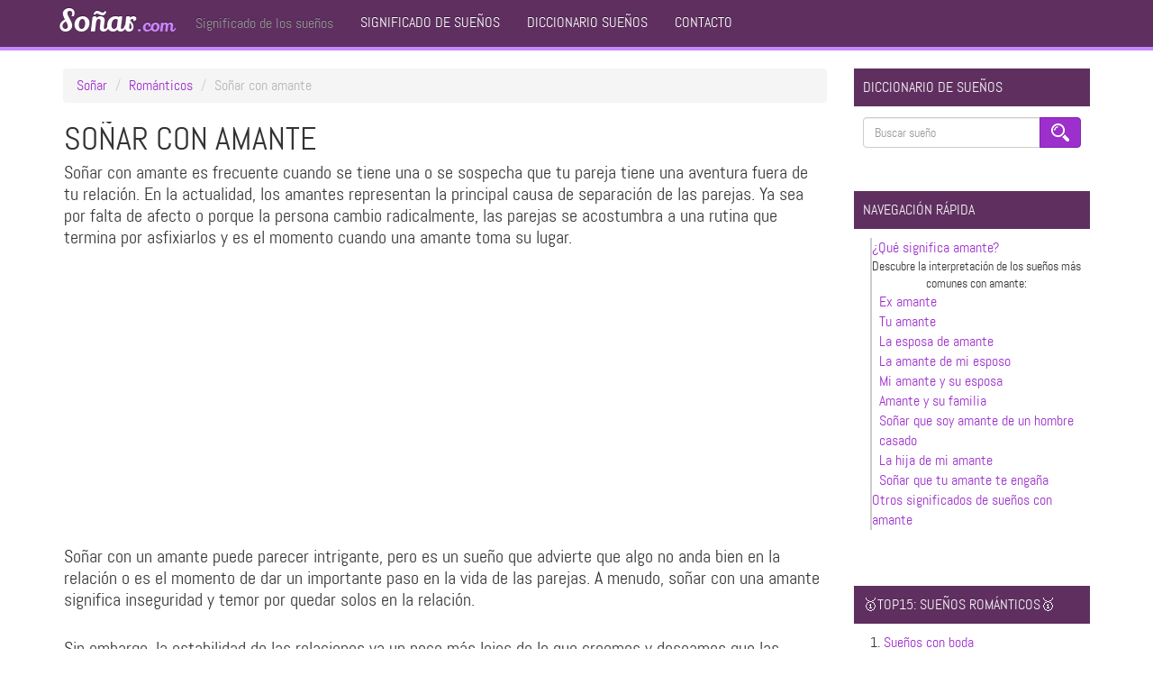

--- FILE ---
content_type: text/html; charset=UTF-8
request_url: https://www.xn--soar-hqa.com/con-amante/
body_size: 16240
content:
<!DOCTYPE html>
<html lang="es">
<head>
<meta charset="UTF-8" />
<meta name="author" content="Soñar">
<meta name="viewport" content="width=device-width, initial-scale=1.0">
<title>Soñar con amante: ¿QUÉ SIGNIFICA?</title>
<link rel="pingback" href="https://www.xn--soar-hqa.com/xmlrpc.php" />

    <!--[if lt IE 9]>
      <script src="https://www.xn--soar-hqa.com/wp-content/themes/flatty/assets/libs/html5shiv.min.js"></script>
    <![endif]-->
    <meta name='robots' content='index, follow, max-image-preview:large, max-snippet:-1, max-video-preview:-1' />

	<!-- This site is optimized with the Yoast SEO plugin v20.12 - https://yoast.com/wordpress/plugins/seo/ -->
	<meta name="description" content="Descubre la interpretación de los 10 sueños más comunes con amante. ¿Quieres saber qué significa soñar con amante? Encuentra aquí significado a tu sueño." />
	<link rel="canonical" href="https://www.xn--soar-hqa.com/con-amante/" />
	<meta property="og:locale" content="es_ES" />
	<meta property="og:type" content="article" />
	<meta property="og:title" content="Soñar con amante: ¿QUÉ SIGNIFICA?" />
	<meta property="og:description" content="Descubre la interpretación de los 10 sueños más comunes con amante. ¿Quieres saber qué significa soñar con amante? Encuentra aquí significado a tu sueño." />
	<meta property="og:url" content="https://www.xn--soar-hqa.com/con-amante/" />
	<meta property="og:site_name" content="Soñar" />
	<meta property="article:published_time" content="2019-06-28T11:45:48+00:00" />
	<meta property="article:modified_time" content="2020-05-07T08:26:28+00:00" />
	<meta name="author" content="Fernando" />
	<meta name="twitter:card" content="summary_large_image" />
	<meta name="twitter:label1" content="Escrito por" />
	<meta name="twitter:data1" content="Fernando" />
	<meta name="twitter:label2" content="Tiempo de lectura" />
	<meta name="twitter:data2" content="8 minutos" />
	<script type="application/ld+json" class="yoast-schema-graph">{"@context":"https://schema.org","@graph":[{"@type":"WebPage","@id":"https://www.xn--soar-hqa.com/con-amante/","url":"https://www.xn--soar-hqa.com/con-amante/","name":"Soñar con amante: ¿QUÉ SIGNIFICA?","isPartOf":{"@id":"https://www.xn--soar-hqa.com/#website"},"datePublished":"2019-06-28T11:45:48+00:00","dateModified":"2020-05-07T08:26:28+00:00","author":{"@id":"https://www.xn--soar-hqa.com/#/schema/person/d95fdd910d336ac6ab5025d6bb870da1"},"description":"Descubre la interpretación de los 10 sueños más comunes con amante. ¿Quieres saber qué significa soñar con amante? Encuentra aquí significado a tu sueño.","breadcrumb":{"@id":"https://www.xn--soar-hqa.com/con-amante/#breadcrumb"},"inLanguage":"es","potentialAction":[{"@type":"ReadAction","target":["https://www.xn--soar-hqa.com/con-amante/"]}]},{"@type":"BreadcrumbList","@id":"https://www.xn--soar-hqa.com/con-amante/#breadcrumb","itemListElement":[{"@type":"ListItem","position":1,"name":"Inicio","item":"https://www.xn--soar-hqa.com/"},{"@type":"ListItem","position":2,"name":"Románticos","item":"https://www.xn--soar-hqa.com/categoria/romanticos/"},{"@type":"ListItem","position":3,"name":"Soñar con amante"}]},{"@type":"WebSite","@id":"https://www.xn--soar-hqa.com/#website","url":"https://www.xn--soar-hqa.com/","name":"Soñar","description":"Significado de los sueños","potentialAction":[{"@type":"SearchAction","target":{"@type":"EntryPoint","urlTemplate":"https://www.xn--soar-hqa.com/?s={search_term_string}"},"query-input":"required name=search_term_string"}],"inLanguage":"es"},{"@type":"Person","@id":"https://www.xn--soar-hqa.com/#/schema/person/d95fdd910d336ac6ab5025d6bb870da1","name":"Fernando","description":"Psicólogo e interpretador experto sueños","url":"https://www.xn--soar-hqa.com/author/fernando/"}]}</script>
	<!-- / Yoast SEO plugin. -->


<link rel='dns-prefetch' href='//www.xn--soar-hqa.com' />
<link rel='dns-prefetch' href='//stats.wp.com' />
<link rel='dns-prefetch' href='//i0.wp.com' />

<link rel="alternate" type="application/rss+xml" title="Soñar &raquo; Feed" href="https://www.xn--soar-hqa.com/feed/" />
<link rel="alternate" type="application/rss+xml" title="Soñar &raquo; Feed de los comentarios" href="https://www.xn--soar-hqa.com/comments/feed/" />
<link rel="alternate" type="application/rss+xml" title="Soñar &raquo; Comentario Soñar con amante del feed" href="https://www.xn--soar-hqa.com/con-amante/feed/" />
<style type="text/css">
img.wp-smiley,
img.emoji {
	display: inline !important;
	border: none !important;
	box-shadow: none !important;
	height: 1em !important;
	width: 1em !important;
	margin: 0 0.07em !important;
	vertical-align: -0.1em !important;
	background: none !important;
	padding: 0 !important;
}
</style>
	<link rel='stylesheet' id='wp-block-library-css' href='https://www.xn--soar-hqa.com/wp-includes/css/dist/block-library/style.min.css?ver=6.2.8' type='text/css' media='all' />
<style id='wp-block-library-inline-css' type='text/css'>
.has-text-align-justify{text-align:justify;}
</style>
<link data-minify="1" rel='stylesheet' id='jetpack-videopress-video-block-view-css' href='https://www.xn--soar-hqa.com/wp-content/cache/min/1/wp-content/plugins/jetpack/jetpack_vendor/automattic/jetpack-videopress/build/block-editor/blocks/video/view.css?ver=1727173254' type='text/css' media='all' />
<link rel='stylesheet' id='mediaelement-css' href='https://www.xn--soar-hqa.com/wp-includes/js/mediaelement/mediaelementplayer-legacy.min.css?ver=4.2.17' type='text/css' media='all' />
<link rel='stylesheet' id='wp-mediaelement-css' href='https://www.xn--soar-hqa.com/wp-includes/js/mediaelement/wp-mediaelement.min.css?ver=6.2.8' type='text/css' media='all' />
<link rel='stylesheet' id='classic-theme-styles-css' href='https://www.xn--soar-hqa.com/wp-includes/css/classic-themes.min.css?ver=6.2.8' type='text/css' media='all' />
<style id='global-styles-inline-css' type='text/css'>
body{--wp--preset--color--black: #000000;--wp--preset--color--cyan-bluish-gray: #abb8c3;--wp--preset--color--white: #ffffff;--wp--preset--color--pale-pink: #f78da7;--wp--preset--color--vivid-red: #cf2e2e;--wp--preset--color--luminous-vivid-orange: #ff6900;--wp--preset--color--luminous-vivid-amber: #fcb900;--wp--preset--color--light-green-cyan: #7bdcb5;--wp--preset--color--vivid-green-cyan: #00d084;--wp--preset--color--pale-cyan-blue: #8ed1fc;--wp--preset--color--vivid-cyan-blue: #0693e3;--wp--preset--color--vivid-purple: #9b51e0;--wp--preset--gradient--vivid-cyan-blue-to-vivid-purple: linear-gradient(135deg,rgba(6,147,227,1) 0%,rgb(155,81,224) 100%);--wp--preset--gradient--light-green-cyan-to-vivid-green-cyan: linear-gradient(135deg,rgb(122,220,180) 0%,rgb(0,208,130) 100%);--wp--preset--gradient--luminous-vivid-amber-to-luminous-vivid-orange: linear-gradient(135deg,rgba(252,185,0,1) 0%,rgba(255,105,0,1) 100%);--wp--preset--gradient--luminous-vivid-orange-to-vivid-red: linear-gradient(135deg,rgba(255,105,0,1) 0%,rgb(207,46,46) 100%);--wp--preset--gradient--very-light-gray-to-cyan-bluish-gray: linear-gradient(135deg,rgb(238,238,238) 0%,rgb(169,184,195) 100%);--wp--preset--gradient--cool-to-warm-spectrum: linear-gradient(135deg,rgb(74,234,220) 0%,rgb(151,120,209) 20%,rgb(207,42,186) 40%,rgb(238,44,130) 60%,rgb(251,105,98) 80%,rgb(254,248,76) 100%);--wp--preset--gradient--blush-light-purple: linear-gradient(135deg,rgb(255,206,236) 0%,rgb(152,150,240) 100%);--wp--preset--gradient--blush-bordeaux: linear-gradient(135deg,rgb(254,205,165) 0%,rgb(254,45,45) 50%,rgb(107,0,62) 100%);--wp--preset--gradient--luminous-dusk: linear-gradient(135deg,rgb(255,203,112) 0%,rgb(199,81,192) 50%,rgb(65,88,208) 100%);--wp--preset--gradient--pale-ocean: linear-gradient(135deg,rgb(255,245,203) 0%,rgb(182,227,212) 50%,rgb(51,167,181) 100%);--wp--preset--gradient--electric-grass: linear-gradient(135deg,rgb(202,248,128) 0%,rgb(113,206,126) 100%);--wp--preset--gradient--midnight: linear-gradient(135deg,rgb(2,3,129) 0%,rgb(40,116,252) 100%);--wp--preset--duotone--dark-grayscale: url('#wp-duotone-dark-grayscale');--wp--preset--duotone--grayscale: url('#wp-duotone-grayscale');--wp--preset--duotone--purple-yellow: url('#wp-duotone-purple-yellow');--wp--preset--duotone--blue-red: url('#wp-duotone-blue-red');--wp--preset--duotone--midnight: url('#wp-duotone-midnight');--wp--preset--duotone--magenta-yellow: url('#wp-duotone-magenta-yellow');--wp--preset--duotone--purple-green: url('#wp-duotone-purple-green');--wp--preset--duotone--blue-orange: url('#wp-duotone-blue-orange');--wp--preset--font-size--small: 13px;--wp--preset--font-size--medium: 20px;--wp--preset--font-size--large: 36px;--wp--preset--font-size--x-large: 42px;--wp--preset--spacing--20: 0.44rem;--wp--preset--spacing--30: 0.67rem;--wp--preset--spacing--40: 1rem;--wp--preset--spacing--50: 1.5rem;--wp--preset--spacing--60: 2.25rem;--wp--preset--spacing--70: 3.38rem;--wp--preset--spacing--80: 5.06rem;--wp--preset--shadow--natural: 6px 6px 9px rgba(0, 0, 0, 0.2);--wp--preset--shadow--deep: 12px 12px 50px rgba(0, 0, 0, 0.4);--wp--preset--shadow--sharp: 6px 6px 0px rgba(0, 0, 0, 0.2);--wp--preset--shadow--outlined: 6px 6px 0px -3px rgba(255, 255, 255, 1), 6px 6px rgba(0, 0, 0, 1);--wp--preset--shadow--crisp: 6px 6px 0px rgba(0, 0, 0, 1);}:where(.is-layout-flex){gap: 0.5em;}body .is-layout-flow > .alignleft{float: left;margin-inline-start: 0;margin-inline-end: 2em;}body .is-layout-flow > .alignright{float: right;margin-inline-start: 2em;margin-inline-end: 0;}body .is-layout-flow > .aligncenter{margin-left: auto !important;margin-right: auto !important;}body .is-layout-constrained > .alignleft{float: left;margin-inline-start: 0;margin-inline-end: 2em;}body .is-layout-constrained > .alignright{float: right;margin-inline-start: 2em;margin-inline-end: 0;}body .is-layout-constrained > .aligncenter{margin-left: auto !important;margin-right: auto !important;}body .is-layout-constrained > :where(:not(.alignleft):not(.alignright):not(.alignfull)){max-width: var(--wp--style--global--content-size);margin-left: auto !important;margin-right: auto !important;}body .is-layout-constrained > .alignwide{max-width: var(--wp--style--global--wide-size);}body .is-layout-flex{display: flex;}body .is-layout-flex{flex-wrap: wrap;align-items: center;}body .is-layout-flex > *{margin: 0;}:where(.wp-block-columns.is-layout-flex){gap: 2em;}.has-black-color{color: var(--wp--preset--color--black) !important;}.has-cyan-bluish-gray-color{color: var(--wp--preset--color--cyan-bluish-gray) !important;}.has-white-color{color: var(--wp--preset--color--white) !important;}.has-pale-pink-color{color: var(--wp--preset--color--pale-pink) !important;}.has-vivid-red-color{color: var(--wp--preset--color--vivid-red) !important;}.has-luminous-vivid-orange-color{color: var(--wp--preset--color--luminous-vivid-orange) !important;}.has-luminous-vivid-amber-color{color: var(--wp--preset--color--luminous-vivid-amber) !important;}.has-light-green-cyan-color{color: var(--wp--preset--color--light-green-cyan) !important;}.has-vivid-green-cyan-color{color: var(--wp--preset--color--vivid-green-cyan) !important;}.has-pale-cyan-blue-color{color: var(--wp--preset--color--pale-cyan-blue) !important;}.has-vivid-cyan-blue-color{color: var(--wp--preset--color--vivid-cyan-blue) !important;}.has-vivid-purple-color{color: var(--wp--preset--color--vivid-purple) !important;}.has-black-background-color{background-color: var(--wp--preset--color--black) !important;}.has-cyan-bluish-gray-background-color{background-color: var(--wp--preset--color--cyan-bluish-gray) !important;}.has-white-background-color{background-color: var(--wp--preset--color--white) !important;}.has-pale-pink-background-color{background-color: var(--wp--preset--color--pale-pink) !important;}.has-vivid-red-background-color{background-color: var(--wp--preset--color--vivid-red) !important;}.has-luminous-vivid-orange-background-color{background-color: var(--wp--preset--color--luminous-vivid-orange) !important;}.has-luminous-vivid-amber-background-color{background-color: var(--wp--preset--color--luminous-vivid-amber) !important;}.has-light-green-cyan-background-color{background-color: var(--wp--preset--color--light-green-cyan) !important;}.has-vivid-green-cyan-background-color{background-color: var(--wp--preset--color--vivid-green-cyan) !important;}.has-pale-cyan-blue-background-color{background-color: var(--wp--preset--color--pale-cyan-blue) !important;}.has-vivid-cyan-blue-background-color{background-color: var(--wp--preset--color--vivid-cyan-blue) !important;}.has-vivid-purple-background-color{background-color: var(--wp--preset--color--vivid-purple) !important;}.has-black-border-color{border-color: var(--wp--preset--color--black) !important;}.has-cyan-bluish-gray-border-color{border-color: var(--wp--preset--color--cyan-bluish-gray) !important;}.has-white-border-color{border-color: var(--wp--preset--color--white) !important;}.has-pale-pink-border-color{border-color: var(--wp--preset--color--pale-pink) !important;}.has-vivid-red-border-color{border-color: var(--wp--preset--color--vivid-red) !important;}.has-luminous-vivid-orange-border-color{border-color: var(--wp--preset--color--luminous-vivid-orange) !important;}.has-luminous-vivid-amber-border-color{border-color: var(--wp--preset--color--luminous-vivid-amber) !important;}.has-light-green-cyan-border-color{border-color: var(--wp--preset--color--light-green-cyan) !important;}.has-vivid-green-cyan-border-color{border-color: var(--wp--preset--color--vivid-green-cyan) !important;}.has-pale-cyan-blue-border-color{border-color: var(--wp--preset--color--pale-cyan-blue) !important;}.has-vivid-cyan-blue-border-color{border-color: var(--wp--preset--color--vivid-cyan-blue) !important;}.has-vivid-purple-border-color{border-color: var(--wp--preset--color--vivid-purple) !important;}.has-vivid-cyan-blue-to-vivid-purple-gradient-background{background: var(--wp--preset--gradient--vivid-cyan-blue-to-vivid-purple) !important;}.has-light-green-cyan-to-vivid-green-cyan-gradient-background{background: var(--wp--preset--gradient--light-green-cyan-to-vivid-green-cyan) !important;}.has-luminous-vivid-amber-to-luminous-vivid-orange-gradient-background{background: var(--wp--preset--gradient--luminous-vivid-amber-to-luminous-vivid-orange) !important;}.has-luminous-vivid-orange-to-vivid-red-gradient-background{background: var(--wp--preset--gradient--luminous-vivid-orange-to-vivid-red) !important;}.has-very-light-gray-to-cyan-bluish-gray-gradient-background{background: var(--wp--preset--gradient--very-light-gray-to-cyan-bluish-gray) !important;}.has-cool-to-warm-spectrum-gradient-background{background: var(--wp--preset--gradient--cool-to-warm-spectrum) !important;}.has-blush-light-purple-gradient-background{background: var(--wp--preset--gradient--blush-light-purple) !important;}.has-blush-bordeaux-gradient-background{background: var(--wp--preset--gradient--blush-bordeaux) !important;}.has-luminous-dusk-gradient-background{background: var(--wp--preset--gradient--luminous-dusk) !important;}.has-pale-ocean-gradient-background{background: var(--wp--preset--gradient--pale-ocean) !important;}.has-electric-grass-gradient-background{background: var(--wp--preset--gradient--electric-grass) !important;}.has-midnight-gradient-background{background: var(--wp--preset--gradient--midnight) !important;}.has-small-font-size{font-size: var(--wp--preset--font-size--small) !important;}.has-medium-font-size{font-size: var(--wp--preset--font-size--medium) !important;}.has-large-font-size{font-size: var(--wp--preset--font-size--large) !important;}.has-x-large-font-size{font-size: var(--wp--preset--font-size--x-large) !important;}
.wp-block-navigation a:where(:not(.wp-element-button)){color: inherit;}
:where(.wp-block-columns.is-layout-flex){gap: 2em;}
.wp-block-pullquote{font-size: 1.5em;line-height: 1.6;}
</style>
<link rel='stylesheet' id='toc-screen-css' href='https://www.xn--soar-hqa.com/wp-content/plugins/table-of-contents-plus/screen.min.css?ver=2002' type='text/css' media='all' />
<link data-minify="1" rel='stylesheet' id='bootstrap-css' href='https://www.xn--soar-hqa.com/wp-content/cache/min/1/wp-content/themes/flatty/assets/libs/bootstrap/css/bootstrap.min.css?ver=1727173254' type='text/css' media='all' />
<link data-minify="1" rel='stylesheet' id='theme-style-css' href='https://www.xn--soar-hqa.com/wp-content/cache/min/1/wp-content/themes/flatty/style.css?ver=1727173254' type='text/css' media='all' />
<link data-minify="1" rel='stylesheet' id='flatty-css-css' href='https://www.xn--soar-hqa.com/wp-content/cache/min/1/wp-content/themes/flatty/assets/css/flatty.css?ver=1727173254' type='text/css' media='all' />
<script type='text/javascript' src='https://www.xn--soar-hqa.com/wp-content/plugins/jquery-updater/js/jquery-3.5.1.min.js?ver=3.5.1' id='jquery-core-js' data-rocket-defer defer></script>
<script type='text/javascript' src='https://www.xn--soar-hqa.com/wp-content/plugins/jquery-updater/js/jquery-migrate-3.3.0.min.js?ver=3.3.0' id='jquery-migrate-js' data-rocket-defer defer></script>
<link rel="https://api.w.org/" href="https://www.xn--soar-hqa.com/wp-json/" /><link rel="alternate" type="application/json" href="https://www.xn--soar-hqa.com/wp-json/wp/v2/posts/9598" /><link rel="EditURI" type="application/rsd+xml" title="RSD" href="https://www.xn--soar-hqa.com/xmlrpc.php?rsd" />
<link rel="wlwmanifest" type="application/wlwmanifest+xml" href="https://www.xn--soar-hqa.com/wp-includes/wlwmanifest.xml" />
<meta name="generator" content="WordPress 6.2.8" />
<link rel='shortlink' href='https://www.xn--soar-hqa.com/?p=9598' />
<link rel="alternate" type="application/json+oembed" href="https://www.xn--soar-hqa.com/wp-json/oembed/1.0/embed?url=https%3A%2F%2Fwww.xn--soar-hqa.com%2Fcon-amante%2F" />
<link rel="alternate" type="text/xml+oembed" href="https://www.xn--soar-hqa.com/wp-json/oembed/1.0/embed?url=https%3A%2F%2Fwww.xn--soar-hqa.com%2Fcon-amante%2F&#038;format=xml" />
<style type="text/css">div#toc_container {background: #f9f9f9;border: 1px solid #aaaaaa;width: 100%;}div#toc_container ul li {font-size: 90%;}</style>	<style>img#wpstats{display:none}</style>
		<link rel="icon" href="https://i0.wp.com/www.xn--soar-hqa.com/wp-content/uploads/2020/05/favicon.png?fit=32%2C32&#038;ssl=1" sizes="32x32" />
<link rel="icon" href="https://i0.wp.com/www.xn--soar-hqa.com/wp-content/uploads/2020/05/favicon.png?fit=64%2C64&#038;ssl=1" sizes="192x192" />
<link rel="apple-touch-icon" href="https://i0.wp.com/www.xn--soar-hqa.com/wp-content/uploads/2020/05/favicon.png?fit=64%2C64&#038;ssl=1" />
<meta name="msapplication-TileImage" content="https://i0.wp.com/www.xn--soar-hqa.com/wp-content/uploads/2020/05/favicon.png?fit=64%2C64&#038;ssl=1" />
		<style type="text/css" id="wp-custom-css">
			p {
    margin: 0 0 30px;
}
blockquote, blockquote p, blockquote big {
	font-size: 25.5px !important;
	line-height: 30px;
}
.widget_eu_cookie_law_widget.widget{
	left: 0;
	right: 0;
}
#eu-cookie-law{
	line-height: 1.2;
	padding-bottom: 8px;
}
@media (max-width: 480px) {
  #eu-cookie-law{
		padding-bottom: 30px;
		
		bottom: 3em;
	}
}
ul.col3{list-decoration:none;padding:0px 10px;}
ul.col3 li{width:25%;float:left;list-style-type:none;}
ul.col2{list-decoration:none;padding:0px 10px;}
ul.col2 li{width:48%;float:left;list-style-type:none;}
/*.sidebar-admin.well, .article-author.alert.alert-info{
display: none;
}*/
.clearfix.text-center{ display: none; }
#search-mobile{display: none;}
@media (max-width: 460px) {
  .navbar-text{margin:0px !important;}
	#search-mobile{display: block;margin:0px}
	.navbar{margin-bottom:5px;}
}
.type-post .widgettitle{text-align: center;font-size: 20px;}
.type-post div#toc_container_dinamic ul li {width: 49%;float: left;font-weight: normal;margin-top: 0px !important;clear: none !important;font-size: 80%;}

.links-ancla .btn{ margin-top: 10px;}

.comment-body .fn{
	color: #5f2f60;
	font-weight: bold;
}

.nc_wrapper{ z-index: 1;}

df-messenger {
   --df-messenger-bot-message: #878fac;
   --df-messenger-button-titlebar-color: #9d2fcc;
   --df-messenger-chat-background-color: #fafafa;
   --df-messenger-font-color: white;
   --df-messenger-send-icon: #878fac;
   --df-messenger-user-message: #479b3d;
  }
		</style>
		</head>
<body id="flatty" class="post-template-default single single-post postid-9598 single-format-standard">

<nav class="navbar navbar-inverse navbar-static-top">
    <div data-rocket-location-hash="93b9c55a76db46220508acbe442d05f2" class="container">
        <button class="navbar-toggle" type="button" data-toggle="collapse" data-target=".navbar-collapse">
            <span class="sr-only">Toggle Navigation</span>
            <span class="icon-bar"></span>
            <span class="icon-bar"></span>
            <span class="icon-bar"></span>
        </button>
                    <a class="navbar-brand" href="https://www.xn--soar-hqa.com" title="Soñar">
                Soñar<small style="color: #c986fe;font-size: 20px;">.com</small>
            </a>
                            <div class="navbar-text">Significado de los sueños</div>
                <div class="menu-menu-cabecera-container"><div class="collapse navbar-collapse"><ul class="nav navbar-nav"><li id="menu-item-146" class="menu-item menu-item-type-post_type menu-item-object-page menu-item-146"><a href="https://www.xn--soar-hqa.com/significado-de-los-suenos/">Significado de sueños</a></li>
<li id="menu-item-14106" class="menu-item menu-item-type-custom menu-item-object-custom menu-item-14106"><a href="/diccionario-de-los-suenos/">Diccionario sueños</a></li>
<li id="menu-item-14948" class="menu-item menu-item-type-post_type menu-item-object-page menu-item-14948"><a href="https://www.xn--soar-hqa.com/contacto/">Contacto</a></li>
</ul></div></div>    </div>
</nav><div data-rocket-location-hash="0841f15ebf099eeaba6f2c7f735d0671" class="container">

	
<!--<div id="search-mobile" class="well well-sm widget widget_search"><form class="form-search" method="post" id="searchform" action="https://www.xn--soar-hqa.com/"><div class="input-group"> <input type="search" class="form-control " name="s" id="s" placeholder="Buscar otro sueño"> <span class="input-group-btn"> <button id="searchsubmit" type="submit" class="btn btn-primary"><i class="icon-search"></i></button> </span></div></form></div>-->

<div data-rocket-location-hash="d933b1ac8b6fb63ad2a56418dc6cac27" class="row">

    <div data-rocket-location-hash="54cbdbec130a149232fe59eb9017000b" class="col-sm-8 col-md-9 ">

        
    <div sitemprop="breadcrumb">
        <ul class="breadcrumb" itemprop="breadcrumb" itemscope="" itemtype="http://schema.org/BreadcrumbList">
                                    <meta content="3" name="numberOfItems">
                                <meta name="itemListOrder" content="Ascending">
            <li itemprop="itemListElement" itemscope="" itemtype="http://schema.org/ListItem"><a href="https://www.xn--soar-hqa.com" title="Home" rel="home" itemprop="item"><span itemprop="name">Soñar</span></a><meta itemprop="position" content="1"></li>
                            <li itemprop="itemListElement" itemscope="" itemtype="http://schema.org/ListItem"><a href="/categoria/romanticos/" itemprop="item"><span itemprop="name">Románticos</span></a><meta itemprop="position" content="2"></li>            <li>Soñar con amante</li>
                    </ul>
    </div>
    
        
            
                <div id="post-wrapper">

                                    
                    
<article id="post-9598" class="media well post-9598 post type-post status-publish format-standard hentry category-romanticos tag-a">

    <div class="header-container">        

        
        <header class="media-body">
            
                            <h1 class="media-heading">Soñar con amante</h1>
            
                            <div class="media-heading text-muted">
                                    </div>
                    </header>

    </div>

    
    <section>
        
    <!--[if lt IE 9]>
      <script src="https://www.xn--soar-hqa.com/wp-content/themes/flatty/assets/libs/html5shiv.min.js"></script>
    <![endif]-->
    
    <!--[if lt IE 9]>
      <script src="https://www.xn--soar-hqa.com/wp-content/themes/flatty/assets/libs/html5shiv.min.js"></script>
    <![endif]-->
    
    <!--[if lt IE 9]>
      <script src="https://www.xn--soar-hqa.com/wp-content/themes/flatty/assets/libs/html5shiv.min.js"></script>
    <![endif]-->
    
    <!--[if lt IE 9]>
      <script src="https://www.xn--soar-hqa.com/wp-content/themes/flatty/assets/libs/html5shiv.min.js"></script>
    <![endif]-->
    
    <!--[if lt IE 9]>
      <script src="https://www.xn--soar-hqa.com/wp-content/themes/flatty/assets/libs/html5shiv.min.js"></script>
    <![endif]-->
    
    <!--[if lt IE 9]>
      <script src="https://www.xn--soar-hqa.com/wp-content/themes/flatty/assets/libs/html5shiv.min.js"></script>
    <![endif]-->
    
    <!--[if lt IE 9]>
      <script src="https://www.xn--soar-hqa.com/wp-content/themes/flatty/assets/libs/html5shiv.min.js"></script>
    <![endif]-->
    
    <!--[if lt IE 9]>
      <script src="https://www.xn--soar-hqa.com/wp-content/themes/flatty/assets/libs/html5shiv.min.js"></script>
    <![endif]-->
    
    <!--[if lt IE 9]>
      <script src="https://www.xn--soar-hqa.com/wp-content/themes/flatty/assets/libs/html5shiv.min.js"></script>
    <![endif]-->
    
    <!--[if lt IE 9]>
      <script src="https://www.xn--soar-hqa.com/wp-content/themes/flatty/assets/libs/html5shiv.min.js"></script>
    <![endif]-->
    
    <!--[if lt IE 9]>
      <script src="https://www.xn--soar-hqa.com/wp-content/themes/flatty/assets/libs/html5shiv.min.js"></script>
    <![endif]-->
    
    <!--[if lt IE 9]>
      <script src="https://www.xn--soar-hqa.com/wp-content/themes/flatty/assets/libs/html5shiv.min.js"></script>
    <![endif]-->
    
    <!--[if lt IE 9]>
      <script src="https://www.xn--soar-hqa.com/wp-content/themes/flatty/assets/libs/html5shiv.min.js"></script>
    <![endif]-->
    
    <!--[if lt IE 9]>
      <script src="https://www.xn--soar-hqa.com/wp-content/themes/flatty/assets/libs/html5shiv.min.js"></script>
    <![endif]-->
    
    <!--[if lt IE 9]>
      <script src="https://www.xn--soar-hqa.com/wp-content/themes/flatty/assets/libs/html5shiv.min.js"></script>
    <![endif]-->
    
    <!--[if lt IE 9]>
      <script src="https://www.xn--soar-hqa.com/wp-content/themes/flatty/assets/libs/html5shiv.min.js"></script>
    <![endif]-->
    
    <!--[if lt IE 9]>
      <script src="https://www.xn--soar-hqa.com/wp-content/themes/flatty/assets/libs/html5shiv.min.js"></script>
    <![endif]-->
    
    <!--[if lt IE 9]>
      <script src="https://www.xn--soar-hqa.com/wp-content/themes/flatty/assets/libs/html5shiv.min.js"></script>
    <![endif]-->
    
    <!--[if lt IE 9]>
      <script src="https://www.xn--soar-hqa.com/wp-content/themes/flatty/assets/libs/html5shiv.min.js"></script>
    <![endif]-->
    
    <!--[if lt IE 9]>
      <script src="https://www.xn--soar-hqa.com/wp-content/themes/flatty/assets/libs/html5shiv.min.js"></script>
    <![endif]-->
    
    <!--[if lt IE 9]>
      <script src="https://www.xn--soar-hqa.com/wp-content/themes/flatty/assets/libs/html5shiv.min.js"></script>
    <![endif]-->
    
    <!--[if lt IE 9]>
      <script src="https://www.xn--soar-hqa.com/wp-content/themes/flatty/assets/libs/html5shiv.min.js"></script>
    <![endif]-->
    
    <!--[if lt IE 9]>
      <script src="https://www.xn--soar-hqa.com/wp-content/themes/flatty/assets/libs/html5shiv.min.js"></script>
    <![endif]-->
    
    <!--[if lt IE 9]>
      <script src="https://www.xn--soar-hqa.com/wp-content/themes/flatty/assets/libs/html5shiv.min.js"></script>
    <![endif]-->
    
    <!--[if lt IE 9]>
      <script src="https://www.xn--soar-hqa.com/wp-content/themes/flatty/assets/libs/html5shiv.min.js"></script>
    <![endif]-->
    
    <!--[if lt IE 9]>
      <script src="https://www.xn--soar-hqa.com/wp-content/themes/flatty/assets/libs/html5shiv.min.js"></script>
    <![endif]-->
    
    <!--[if lt IE 9]>
      <script src="https://www.xn--soar-hqa.com/wp-content/themes/flatty/assets/libs/html5shiv.min.js"></script>
    <![endif]-->
    
    <!--[if lt IE 9]>
      <script src="https://www.xn--soar-hqa.com/wp-content/themes/flatty/assets/libs/html5shiv.min.js"></script>
    <![endif]-->
    
    <!--[if lt IE 9]>
      <script src="https://www.xn--soar-hqa.com/wp-content/themes/flatty/assets/libs/html5shiv.min.js"></script>
    <![endif]-->
    
    <!--[if lt IE 9]>
      <script src="https://www.xn--soar-hqa.com/wp-content/themes/flatty/assets/libs/html5shiv.min.js"></script>
    <![endif]-->
    
    <!--[if lt IE 9]>
      <script src="https://www.xn--soar-hqa.com/wp-content/themes/flatty/assets/libs/html5shiv.min.js"></script>
    <![endif]-->
    
    <!--[if lt IE 9]>
      <script src="https://www.xn--soar-hqa.com/wp-content/themes/flatty/assets/libs/html5shiv.min.js"></script>
    <![endif]-->
    
    <!--[if lt IE 9]>
      <script src="https://www.xn--soar-hqa.com/wp-content/themes/flatty/assets/libs/html5shiv.min.js"></script>
    <![endif]-->
    
    <!--[if lt IE 9]>
      <script src="https://www.xn--soar-hqa.com/wp-content/themes/flatty/assets/libs/html5shiv.min.js"></script>
    <![endif]-->
    
    <!--[if lt IE 9]>
      <script src="https://www.xn--soar-hqa.com/wp-content/themes/flatty/assets/libs/html5shiv.min.js"></script>
    <![endif]-->
    
    <!--[if lt IE 9]>
      <script src="https://www.xn--soar-hqa.com/wp-content/themes/flatty/assets/libs/html5shiv.min.js"></script>
    <![endif]-->
    
    <!--[if lt IE 9]>
      <script src="https://www.xn--soar-hqa.com/wp-content/themes/flatty/assets/libs/html5shiv.min.js"></script>
    <![endif]-->
    
    <!--[if lt IE 9]>
      <script src="https://www.xn--soar-hqa.com/wp-content/themes/flatty/assets/libs/html5shiv.min.js"></script>
    <![endif]-->
    
    <!--[if lt IE 9]>
      <script src="https://www.xn--soar-hqa.com/wp-content/themes/flatty/assets/libs/html5shiv.min.js"></script>
    <![endif]-->
    
    <!--[if lt IE 9]>
      <script src="https://www.xn--soar-hqa.com/wp-content/themes/flatty/assets/libs/html5shiv.min.js"></script>
    <![endif]-->
    
    <!--[if lt IE 9]>
      <script src="https://www.xn--soar-hqa.com/wp-content/themes/flatty/assets/libs/html5shiv.min.js"></script>
    <![endif]-->
    <p>Soñar con amante es frecuente cuando se tiene una o se sospecha que tu pareja tiene una aventura fuera de tu relación. En la actualidad, los amantes representan la principal causa de separación de las parejas. Ya sea por falta de afecto o porque la persona cambio radicalmente, las parejas se acostumbra a una rutina que termina por asfixiarlos y es el momento cuando una amante toma su lugar.<div id="toc_container" class="no_bullets"><p class="toc_title">&Iacute;ndice de contenidos</p><ul class="toc_list"><li><a class="ancla" href="#que_significa_sonar_con_amante">¿Qué significa amante?</a><small style="display:block;font-weight:normal;text-align:center">Descubre la interpretación de los sueños más comunes con amante:</small><ul><li><a class="ancla" href="#sonar_con_ex_amante">Ex amante</a></li><li><a class="ancla" href="#sonar_con_tu_amante">Tu amante</a></li><li><a class="ancla" href="#sonar_con_la_esposa_de_amante">La esposa de amante</a></li><li><a class="ancla" href="#sonar_con_la_amante_de_mi_esposo">La amante de mi esposo</a></li><li><a class="ancla" href="#sonar_con_mi_amante_y_su_esposa">Mi amante y su esposa</a></li><li><a class="ancla" href="#sonar_con_amante_y_su_familia">Amante y su familia</a></li><li><a class="ancla" href="#sonarse_que_soy_amante_de_un_hombre_casado">Soñarse que soy amante de un hombre casado</a></li><li><a class="ancla" href="#sonar_con_la_hija_de_mi_amante">La hija de mi amante</a></li><li><a class="ancla" href="#sonar_que_tu_amante_te_engana">Que significa sueños que tu amante te engaña</a></li></ul></li><li><a class="ancla" href="#otros_significados_de_sonar_con_amante">Otros significados de sueños con amante</a></li></ul></div>
</p><div class='cba cba-1' style='margin: 5px 0 20px 0;'>
<ins class="adsbygoogle" style="display:block; text-align:center;" data-ad-layout="in-article" data-ad-format="fluid" data-ad-client="ca-pub-6944345616044138" data-ad-slot="4880557983"></ins><script>(adsbygoogle = window.adsbygoogle || []).push({});</script></div>

<p>Soñar con un amante puede parecer intrigante, pero es un sueño que advierte que algo no anda bien en la relación o es el momento de dar un importante paso en la vida de las parejas. A menudo, soñar con una amante significa inseguridad y temor por quedar solos en la relación.<!--TOC--></p>
<p>Sin embargo, la estabilidad de las relaciones va un poco más lejos de lo que creemos y deseamos que las buenas acciones se conviertan en hechos. Si soñaste con amante es momento de descubrir su verdadero significado.<!--TOC--></p>
<p> <!--TOC--></p><div class='cba cba-2' style='margin: 5px 0 20px 0; text-align: center; display: block; clear: both;'>
<ins class="adsbygoogle" style="display:block" data-ad-client="ca-pub-6944345616044138" data-ad-slot="1847567201" data-ad-format="link"></ins><script>(adsbygoogle = window.adsbygoogle || []).push({});</script></div>

<h2><span id="que_significa_sonar_con_amante">¿Qué significa soñar con amante?</span></h2>
<p>Existen varios escenarios para definir el significado de <b>soñar con amante</b>. Primero debes determinar si es tu amante, el de tu pareja o un amante desconocido. Cuando sueñas constantemente con amantes, entonces es probable que te sientas falto de afecto y muy solo, por lo que esperas que alguien llegue a tu vida. Otros escenarios advierten la protección que debemos tener al momento de relacionarnos con otras personas. Por lo tanto, describimos los significados de soñar con amantes. <!--TOC--></p>
<p> <!--TOC--></p>
<h3><span id="sonar_con_ex_amante">Soñar con ex amante</span></h3>
<p>Existen varias interpretaciones para soñar con ex amante. En el primer caso, es probable que atravieses por una etapa de estrés y rutina, de este modo, te sientas inconforme con los días que llevas y necesites nuevas aventuras y emociones.<!--TOC--></p>
<p>Otro caso, es cuando sueñas con ex amante que extrañas, lo que significa que extrañas los momentos que viviste con esa persona, más no a la persona como tal. Es decir, que te gustaría volver a tener esas experiencias, pero con tu pareja actual u otra persona.<!--TOC--></p>
<div class='cba cba-3' style='margin: 5px 0 20px 0; text-align: center; display: block; clear: both;'>
<ins class="adsbygoogle" style="display:block; text-align:center;" data-ad-layout="in-article" data-ad-format="fluid" data-ad-client="ca-pub-6944345616044138" data-ad-slot="4880557983"></ins><script>(adsbygoogle = window.adsbygoogle || []).push({});</script></div>
<p>Si soñaste con ex amante dándote consejos o apoyo, entonces buscas constantemente la compañía de personas que se acerquen íntimamente a ti y puedas compartir secretos, experiencias y cuentos de la vida. Además, de recibir una opinión personal por esos sucesos.<!--TOC--></p>
<p>Lee también el <a href="https://www.xn--soar-hqa.com/con-tu-ex/">significado de soñar con tu ex</a><!--TOC--></p>
<p> <!--TOC--></p>
<h3><span id="sonar_con_tu_amante">Que significa que sueñes con tu amante</span></h3>
<p>Soñar con tu amante significa buenos cambios, siempre que te guste esa persona. Si te encuentras soltero, llegara a tu vida nuevas personas con sentimientos similares a los tuyos y que quisieran formar un camino a tu lado.<!--TOC--></p>
<p>Soñar con tu amante y no sentirte tranquilo predice la llegada de momentos de inseguridad y estrés en tu entorno social. Es decir, que puede existir una inestabilidad emocional que te haga decir o tomar malas decisiones, por lo tanto, es momento de mantenerse tranquilo los siguientes días.<!--TOC--></p>
<p>Ahora, si tienes a otra pareja en tu vida y sueñas con tu amante, significa que empiezas a enamorarte de lo que estás viviendo en tu aventura y puede llegar el momento de dejar claro los sentimientos con la otra persona. Los <b>sueños con amante</b> son una predicción onírica, es decir, una experiencia que no refiere a la realidad que vive la persona en la actualidad, por lo tanto, representa un futuro cercano inmediato de lo que puede suceder en tu vida.<!--TOC--></p>
<p> <!--TOC--></p>
<h3><span id="sonar_con_la_esposa_de_amante">Interpretación de sueños con la esposa de amante</span></h3>
<p>Soñar con la esposa de amante predice la falta de emoción en tu vida. Buscas constantemente nuevas aventuras y experiencias, pero no quieres dejar atrás a tu pareja. En otros casos, es tu pareja la que se encuentra sumergida en una rutina que empieza a agobiarte y necesitas buscar alternativas para que ambos estén tranquilos en sus relaciones.<!--TOC--></p>
<p>Si no tienes esposa, pero estas a punto de conseguir una nueva novia, entonces soñar con la esposa de amante predice el deseo íntimo de estar con esa persona y realizar pequeñas aventuras en pareja para darse a conocer e interpretar si se aproxima una buena o futura relación.<!--TOC--></p>
<p>Ahora, dependiendo tu contexto actual, si soñaste con la esposa de querida también predice la confianza o falta de ella, el respeto o falta de aprecio. Todo dependerá de la relación amorosa, siendo que necesitas más o crees que estas en una etapa estable.<!--TOC--></p>
<p> <!--TOC--></p>
<h3><span id="sonar_con_la_amante_de_mi_esposo">Que significa soñar con la amante de mi esposo</span></h3>
<p>Aunque no lo creas, soñar con la amante de mi esposo significa tu propia inseguridad. Avecina o manifiesta los problemas de pareja que se volvieron frecuentes en la relación. Además, es la interpretación para una falta de comunicación con tu esposo.<!--TOC--></p>
<p>Soñar con la amante de mi esposo indica que te sientes inconforme con la situación actual, estas en un episodio de celos y crees que tienes una baja autoestima para enfrentar o remediar la situación. No obstante, este sueño te invita a realizar todo lo contrario<!--TOC--></p>
<p>Al Soñar con la querida de mi esposo manifiesto el deseo de despertar sensaciones de amor y pasión en tu pareja, es decir, no buscar razones para creer que te es infiel sino de encontrar momentos donde realmente quiera estar a tu lado.<!--TOC--></p>
<p> <!--TOC--></p>
<h3><span id="sonar_con_mi_amante_y_su_esposa">Significado de sueños con mi amante y su esposa</span></h3>
<p>Soñar con mi amante y su esposa predice una mala etapa en tu vida. Se aproximan momentos de celos, discordias, enfado e incluso peleas fuertes. No obstante, es un momento para guardar calma y decidir alejarse un poco de los escenarios conflictivos en el trabajo, hogar o estudios.<!--TOC--></p>
<p>Si usted tiene un amante, soñar con mi amante y su esposa toma mayor fuerza, ya que le manifiesta su inconformismo con su propia pareja y que desea ocupar un espacio en la vida de otra mujer, esto predice situaciones realmente conflictivas.<!--TOC--></p>
<p>Si eres soltera y soñaste con mi querido y su esposa, predice que alguien cercano está enfermo y necesita de tu apoyo, ya que no encuentra quien lo ayude en su propio entorno. Este tipo de sueño no es común, por lo tanto, se considera de alta predicción. En el caso de que estés conociendo a un hombre por primera vez, soñar con amante representaría curiosidad por conocer el futuro que la relación puede tener.<!--TOC--></p>
<p> <!--TOC--></p>
<h3><span id="sonar_con_amante_y_su_familia">Que significa si sueñas con amante y su familia</span></h3>
<p>Soñar con amante y su familia predice remordimiento y arrepentimiento. Si tienes un amante en tu vida real y sueñas con este escenario, estas arrepintiéndote de meterte en la vida de otra persona que terminara por afectar a su familia. Predice un episodio donde te encontraras muy deprimida y solamente te gustara estar en soledad, con poca autoestima, pero queriendo remediar la situación.<!--TOC--></p>
<p>Si soñaste con amante y su familia, pero no tienes un amante, entonces deseas tener una aventura llena de desafíos, pero te sientes inseguro y cansado de la rutina, por lo tanto, te absorbe haciéndote creer que atraviesas una etapa de soledad, cuando realmente solo necesitas renovar energías.<!--TOC--></p>
<p>Quizás también te interese descubrir <a href="https://www.xn--soar-hqa.com/con-familiares/">qué significado tiene soñar con familiares</a>.<!--TOC--></p>
<p> <!--TOC--></p>
<h3><span id="sonar_que_soy_amante_de_un_hombre_casado">Soñarse que soy amante de un hombre casado</span></h3>
<p>Soñar que soy amante de un hombre casado significa que no estas conforme con tu pareja e incluso no te satisface las relaciones sexuales. Es una etapa donde el amor y las sensaciones de vivir una nueva experiencia están desapareciendo, por lo tanto, buscas nuevas aventuras, pero tienes miedo de que tu pareja actual se sienta lastimado al dejarlo atrás.<!--TOC--></p>
<p>En el caso de soñar que tu marido es tu amante, significa que tienes algunos sentimientos reprimidos por temor a su reacción, en este caso, es prudente elegir el mejor momento para hablar con tu pareja.<!--TOC--></p>
<p>Conoce también qué significa <a href="https://www.xn--soar-hqa.com/con-hombre/">soñar con hombre</a>.<!--TOC--></p>
<p> <!--TOC--></p>
<h3><span id="sonar_con_la_hija_de_mi_amante">Significado de soñar con la hija de mi amante</span></h3>
<p>El significado de este sueño dependerá de la relación que tengas en la actualidad con los hijos de tu amante y además, lo que sientas realmente por ellos. Si soñaste con la hija de mi amante, de una manera que buscas protegerla y estar a su lado como padre, entonces buscas una felicidad constante en tu propia relación y consideras que tener un hijo es la siguiente etapa de la relación.<!--TOC--></p>
<p>Al contrario, si tu relación es conflictiva y soñaste con la hija de mi amante, entonces se aproximan riñas en tu relación. En el caso de tener amante, los significados no cambian, salvo que al soñar con la hija de mi amante tengas deseos de estar con ella, lo que significa que tu amante ya no te satisface y se convirtió en un problema para ti.<!--TOC--></p>
<p> <!--TOC--></p>
<h3><span id="sonar_que_tu_amante_te_engana">Que significa sueños que tu amante te engaña</span></h3>
<p>Soñar que tu amante te engaña predice un momento de conflicto con tu pareja actual, pero se solucionara a través del dialogo. Es la oportunidad para conocer los nuevos objetivos de la otra pareja y decidir que caminos tomar de aquí en adelante. Es probable que si sueñas que tu amante te transforma en otra persona, estés buscando cambios positivos en tu vida sentimental, laboral y económica, por lo tanto, buscas el apoyo de otras personas que te ayuden a cumplir tus sueños.<!--TOC--></p>
<p>Recuerda que soñar con amante es onírico, por lo tanto, no representa que tu esposo o esposa estén engañándote actualmente, se relaciona más con las inseguridades que una pareja puede llegar a tener o un pequeño episodio de envidia y celos frente a lo que viven otras relaciones de pareja.<!--TOC--></p>
<p> <!--TOC--></p>
<div style="padding: 8px; margin:15px 5px 15px 5px;border:2px solid #5f2f60; border-radius:5px;background:#eadcf6;"><center>Cuéntanos <b>qué has soñado de forma Gratuita</b> en los comentarios<br /><br /><a class="btn btn-primary" href="#interpretacion-gratis">Publicar mi sueño</a></center></div><h2><span id="otros_significados_de_suenos_con_amante">Otros significados de sueños con amante</span></h2>
<h3>Soñar relacionados con soñar con amante</h3>
<ul>
<li><a href="/con-novia/">Qué significa soñar con novia</a></li>
</ul>
<div class='cba cba-15' style='margin: 5px 0 20px 0; clear: both;'>
<!--<ins class="adsbygoogle" style="display:block" data-ad-client="ca-pub-6944345616044138" data-ad-slot="8431071247" data-ad-format="link" data-full-width-responsive="true"></ins><script>(adsbygoogle = window.adsbygoogle || []).push({});</script>--></div>
<br /><hr /><br /><div id="interpretacion-gratis" style="background-color:#f3f3f3;border:2px solid #c986fe; padding:10px; border-radius:5px;"><p style="text-align: center;font-size:24px;text-align:center;">Publica tu sueño <span style="font-weight:bold">GRATIS</span> en la comunidad</p>
<p style="margin:0px;">1º <span style="font-weight:bold">Síguenos en las redes sociales:</span></p>
<a href="https://www.youtube.com/channel/UCWqVXPivzc4b0MIWAp5QkHQ?sub_confirmation=1" target="_blank" rel="nofollow noreferrer"><img width="50" height="50" src="/wp-content/uploads/2018/07/rrss_youtube.png" alt="Youtube soñar.com" /></a><a href="https://www.facebook.com/significadosonar/" target="_blank" rel="nofollow noreferrer"><img width="50" height="50" src="/wp-content/uploads/2018/07/rrss_facebook.png" alt="Facebook soñar.com" /></a><a href="https://twitter.com/Soar67844604" target="_blank" rel="nofollow noreferrer"><img width="50" height="50" src="/wp-content/uploads/2018/07/rrss_twitter.png" alt="Twitter soñar.com" /></a>
<br /><br />
<p style="margin:0px;">2º <span style="font-weight:bold">Comparte en las redes sociales y comenta tu sueño con amante:</span></p>
Después de seguir y compartir en las redes sociales, publica lo que soñaste con amante en los comentarios.</div>    </section>

    <div class="clearfix"></div><br />

    
</article>
                </div>

                
                
		<div class="article-author alert alert-info">
		    <div class="article-author-avatar pull-left">
		        		        <img alt="Autor de ésta interpretación Fernando" src="/wp-content/uploads/2019/11/fernando-150x150.jpg" class="avatar avatar-60 img-thumbnail img-circle photo" loading="lazy" width="60" height="60">		    </div>
		    <p class="lead">
		        Interpretado por: Fernando		    </p>
		    <p>
		        Psicólogo e interpretador experto sueños		    </p>
		</div>
	
                
                

    <section id="comments" class="well well-sm">

        
        		
			<div class="clearfix"></div><br />

				<div id="respond" class="comment-respond">
		<h3 id="reply-title" class="comment-reply-title">Deja una respuesta</h3><form action="https://www.xn--soar-hqa.com/wp-comments-post.php" method="post" id="commentform" class="comment-form"><p class="alert alert-info comment-notes">Tu email no será publicado. Todos los campos marcados con * son obligatorios</p><p class="comment-form-comment"><label for="comment">Comentario <span class="required">*</span></label> <textarea id="comment" name="comment" cols="45" rows="8" maxlength="65525" required="required"></textarea></p><p class="pprivacy"><label for="pprivacy"><input type="checkbox" style="width:30px" name="privacy" value="Privacidad Aceptada" class="privacyBox" aria-req="true">He leido y acepto la <a target="blank" href="/politica-privacidad/" rel="nofollow">política de privacidad</a></label><p><p class="comment-form-author"><label for="author"><span class="required">*</span> Nombre</label> 
<input id="author" name="author" type="text" value="" size="30" aria-required='true' /></p>
<p class="comment-form-email"><label for="email"><span class="required">*</span> Email</label> 
<input id="email" name="email" type="email" value="" size="30" aria-required='true' /></p>
<p class="form-submit"><input name="submit" type="submit" id="comment-submit" class="submit" value="Publicar el comentario" /> <input type='hidden' name='comment_post_ID' value='9598' id='comment_post_ID' />
<input type='hidden' name='comment_parent' id='comment_parent' value='0' />
</p></form>	</div><!-- #respond -->
	
        
        

    </section>


            
        
    </div>

    <aside class="col-sm-4 col-md-3 ">
                	<div id="nav_menu-5" class="well well-sm widget widget_nav_menu">
		<div class="widgettitle">Diccionario de sueños</div>
		<div id="search-2" class="well well-sm widget widget_search">
			<form class="form-search" method="post" id="searchform" action="https://www.xn--soar-hqa.com/">
			    <div class="input-group">
			        <input type="search" class="form-control " name="s" id="s" placeholder="Buscar sueño">
			        <span class="input-group-btn">
			            <button id="searchsubmit" type="submit" class="btn btn-primary"><i class="icon-search"></i></button>
			        </span>
			    </div>
			</form>
		</div>
			</div>
<div id="toc-widget-2" class="well well-sm widget toc_widget"><div class="widgettitle">Navegación Rápida</div><ul class="toc_widget_list no_bullets"><li><a class="ancla" href="#que_significa_sonar_con_amante">¿Qué significa amante?</a><small style="display:block;font-weight:normal;text-align:center">Descubre la interpretación de los sueños más comunes con amante:</small><ul><li><a class="ancla" href="#sonar_con_ex_amante">Ex amante</a></li><li><a class="ancla" href="#sonar_con_tu_amante">Tu amante</a></li><li><a class="ancla" href="#sonar_con_la_esposa_de_amante">La esposa de amante</a></li><li><a class="ancla" href="#sonar_con_la_amante_de_mi_esposo">La amante de mi esposo</a></li><li><a class="ancla" href="#sonar_con_mi_amante_y_su_esposa">Mi amante y su esposa</a></li><li><a class="ancla" href="#sonar_con_amante_y_su_familia">Amante y su familia</a></li><li><a class="ancla" href="#sonar_que_soy_amante_de_un_hombre_casado">Soñar que soy amante de un hombre casado</a></li><li><a class="ancla" href="#sonar_con_la_hija_de_mi_amante">La hija de mi amante</a></li><li><a class="ancla" href="#sonar_que_tu_amante_te_engana">Soñar que tu amante te engaña</a></li></ul></li><li><a class="ancla" href="#otros_significados_de_sonar_con_amante">Otros significados de sueños con amante</a></li></ul></div><div id="custom_html-4" class="widget_text well well-sm widget widget_custom_html"><div class="textwidget custom-html-widget"><!--<div id="rrss_sidebar" class="well well-sm widget widget_recent_entries"><center><a href="https://www.facebook.com/significadossuenos/" target="_blank" rel="nofollow noreferrer noopener"><img src="https://i1.wp.com/www.xn--soar-hqa.com/wp-content/uploads/2018/07/rrss_facebook.png" alt="Facebook soñar.com" width="60" height="60" /></a><a href="https://www.youtube.com/channel/UCWqVXPivzc4b0MIWAp5QkHQ?sub_confirmation=1" target="_blank" rel="nofollow noreferrer noopener"><img src="https://i1.wp.com/www.xn--soar-hqa.com/wp-content/uploads/2018/07/rrss_youtube.png" alt="Youtube soñar.com" width="60" height="60" /></a><a href="https://twitter.com/Soar67844604" target="_blank" rel="nofollow noreferrer noopener"><img src="https://i1.wp.com/www.xn--soar-hqa.com/wp-content/uploads/2018/07/rrss_twitter.png" alt="Twitter soñar.com" width="60" height="60" /></a></center></div>--></div></div><style> #toc_container{ display: none; } .toc_widget_list{border-left: 2px solid #ccc; padding-left: 5px; font-size: 16px;} </style>	<div id="relacionados_categorias" class="well well-sm widget widget_recent_entries">
		<div id="toc_container_dinamic">
			<div class="widgettitle">🥇Top15: Sueños Románticos🥇</div>
			<ul class="toc_list">
						                	<li>1. <a href="https://www.xn--soar-hqa.com/con-boda/" title="Qué significa soñar con boda">Sueños con boda</a></li>
		                		                	<li>2. <a href="https://www.xn--soar-hqa.com/con-vestido-de-novia/" title="Qué significa soñar con vestido de novia">Sueños con vestido de novia</a></li>
		                		                	<li>3. <a href="https://www.xn--soar-hqa.com/con-matrimonio/" title="Qué significa soñar con matrimonio">Sueños con matrimonio</a></li>
		                		                	<li>4. <a href="https://www.xn--soar-hqa.com/con-infidelidad/" title="Qué significa soñar con infidelidad">Sueños con infidelidad</a></li>
		                		                	<li>5. <a href="https://www.xn--soar-hqa.com/con-flores/" title="Qué significa soñar con flores">Sueños con flores</a></li>
		                		                	<li>6. <a href="https://www.xn--soar-hqa.com/con-besar/" title="Qué significa soñar con besar">Sueños con besar</a></li>
		                		                	<li>7. <a href="https://www.xn--soar-hqa.com/con-anillo/" title="Qué significa soñar con anillo">Sueños con anillo</a></li>
		                		                	<li>8. <a href="https://www.xn--soar-hqa.com/con-novia/" title="Qué significa soñar con novia">Sueños con novia</a></li>
		                		                	<li>9. <a href="https://www.xn--soar-hqa.com/con-abrazo/" title="Qué significa soñar con abrazo">Sueños con abrazo</a></li>
		                		                	<li>10. <a href="https://www.xn--soar-hqa.com/con-regalos/" title="Qué significa soñar con regalos">Sueños con regalos</a></li>
		                		                	<li>11. <a href="https://www.xn--soar-hqa.com/sonar-con-ex-novio/" title="Qué significa soñar con ex novio">Sueños con ex novio</a></li>
		                		                	<li>12. <a href="https://www.xn--soar-hqa.com/con-despedida/" title="Qué significa soñar con despedida">Sueños con despedida</a></li>
		                		                	<li>13. <a href="https://www.xn--soar-hqa.com/con-esposa/" title="Qué significa soñar con esposa">Sueños con esposa</a></li>
		                		                	<li>14. <a href="https://www.xn--soar-hqa.com/con-celos/" title="Qué significa soñar con celos">Sueños con celos</a></li>
		                
	            				
			</ul>
		</div>
	</div>

	    </aside>

</div><!-- .row -->


        </div><!-- .container (initiated at header -->

        
        <footer data-rocket-location-hash="d8d170033ea958f3538208caa1adc50a">
            <div class="container">
                <div data-rocket-location-hash="ca722c0fa35488ed8b185d1aa84c8a90" class="row">

                    <div class="col-sm-4">
                        <div id="custom_html-7" class="widget_text widget widget_custom_html"><div class="textwidget custom-html-widget"><div class="menu-footer-container"><ul id="menu-footer" class="menu">
<li class="menu-item menu-item-type-post_type menu-item-object-page"><a href="/quienes-somos/">Conócenos</a></li>
<li class="menu-item menu-item-type-post_type menu-item-object-page"><a href="/politica-de-cookies/">Política de cookies</a></li>
<li class="menu-item menu-item-type-post_type menu-item-object-page"><a href="/aviso-legal/">Aviso Legal</a></li>
</ul></div></div></div>
                                            </div>

                    <div class="col-sm-4">
                        <div id="custom_html-8" class="widget_text widget widget_custom_html"><div class="textwidget custom-html-widget"><center><a href="https://www.facebook.com/significadossuenos/" target="_blank" rel="nofollow noreferrer noopener"><img src="https://i1.wp.com/www.xn--soar-hqa.com/wp-content/uploads/2018/07/rrss_facebook.png" alt="Facebook soñar.com" data-lazy-src="https://i1.wp.com/www.xn--soar-hqa.com/wp-content/uploads/2018/07/rrss_facebook.png" class="lazyloaded" data-was-processed="true" width="60" height="60"><noscript><img src="https://i1.wp.com/www.xn--soar-hqa.com/wp-content/uploads/2018/07/rrss_facebook.png" alt="Facebook soñar.com" width="60" height="60" /></noscript></a><a href="https://www.youtube.com/channel/UCWqVXPivzc4b0MIWAp5QkHQ?sub_confirmation=1" target="_blank" rel="nofollow noreferrer noopener"><img src="https://i1.wp.com/www.xn--soar-hqa.com/wp-content/uploads/2018/07/rrss_youtube.png" alt="Youtube soñar.com" data-lazy-src="https://i1.wp.com/www.xn--soar-hqa.com/wp-content/uploads/2018/07/rrss_youtube.png" class="lazyloaded" data-was-processed="true" width="60" height="60"><noscript><img src="https://i1.wp.com/www.xn--soar-hqa.com/wp-content/uploads/2018/07/rrss_youtube.png" alt="Youtube soñar.com" width="60" height="60" /></noscript></a><a href="https://twitter.com/Soar67844604" target="_blank" rel="nofollow noreferrer noopener"><img src="https://i1.wp.com/www.xn--soar-hqa.com/wp-content/uploads/2018/07/rrss_twitter.png" alt="Twitter soñar.com" data-lazy-src="https://i1.wp.com/www.xn--soar-hqa.com/wp-content/uploads/2018/07/rrss_twitter.png" class="lazyloaded" data-was-processed="true" width="60" height="60"><noscript><img src="https://i1.wp.com/www.xn--soar-hqa.com/wp-content/uploads/2018/07/rrss_twitter.png" alt="Twitter soñar.com" width="60" height="60" /></noscript></a></center></div></div>                    </div>

                    <div class="col-sm-4">
                        <div id="custom_html-6" class="widget_text widget widget_custom_html"><div class="textwidget custom-html-widget"><div class="menu-footer-container"><ul id="menu-footer" class="menu">
<li class="menu-item menu-item-type-post_type menu-item-object-page">Copyright 2020 &copy; Soñar.com</li>
</ul></div></div></div>                    </div>

                </div>
            </div>
        </footer>

        <script type="text/javascript">window.addEventListener('DOMContentLoaded', function() {
jQuery(document).ready(function($){
$("#submit").click(function(e){
if(!$('.privacyBox').prop('checked')){
//e.preventDefault();
alert('Debes confirmar que estás de acuerdo con nuestra política de privacidad marcando la "cajita" ....<p><a href="javascript:history.back()">&laquo; Volver</a></p>');
return false;
}
});
});
});</script>
<script type='text/javascript' src='https://www.xn--soar-hqa.com/wp-includes/js/comment-reply.min.js?ver=6.2.8' id='comment-reply-js' data-rocket-defer defer></script>
<script data-minify="1" type='text/javascript' src='https://www.xn--soar-hqa.com/wp-content/cache/min/1/wp-content/plugins/jetpack/jetpack_vendor/automattic/jetpack-image-cdn/dist/image-cdn.js?ver=1727173254' id='jetpack-photon-js' data-rocket-defer defer></script>
<script type='text/javascript' id='toc-front-js-extra'>
/* <![CDATA[ */
var tocplus = {"smooth_scroll":"1"};
var tocplus = {"smooth_scroll":"1"};
var tocplus = {"smooth_scroll":"1"};
var tocplus = {"smooth_scroll":"1"};
var tocplus = {"smooth_scroll":"1"};
var tocplus = {"smooth_scroll":"1"};
var tocplus = {"smooth_scroll":"1"};
var tocplus = {"smooth_scroll":"1"};
var tocplus = {"smooth_scroll":"1"};
var tocplus = {"smooth_scroll":"1"};
var tocplus = {"smooth_scroll":"1"};
var tocplus = {"smooth_scroll":"1"};
var tocplus = {"smooth_scroll":"1"};
var tocplus = {"smooth_scroll":"1"};
var tocplus = {"smooth_scroll":"1"};
var tocplus = {"smooth_scroll":"1"};
var tocplus = {"smooth_scroll":"1"};
var tocplus = {"smooth_scroll":"1"};
var tocplus = {"smooth_scroll":"1"};
var tocplus = {"smooth_scroll":"1"};
var tocplus = {"smooth_scroll":"1"};
var tocplus = {"smooth_scroll":"1"};
var tocplus = {"smooth_scroll":"1"};
var tocplus = {"smooth_scroll":"1"};
var tocplus = {"smooth_scroll":"1"};
var tocplus = {"smooth_scroll":"1"};
var tocplus = {"smooth_scroll":"1"};
var tocplus = {"smooth_scroll":"1"};
var tocplus = {"smooth_scroll":"1"};
var tocplus = {"smooth_scroll":"1"};
var tocplus = {"smooth_scroll":"1"};
var tocplus = {"smooth_scroll":"1"};
var tocplus = {"smooth_scroll":"1"};
var tocplus = {"smooth_scroll":"1"};
var tocplus = {"smooth_scroll":"1"};
var tocplus = {"smooth_scroll":"1"};
var tocplus = {"smooth_scroll":"1"};
var tocplus = {"smooth_scroll":"1"};
var tocplus = {"smooth_scroll":"1"};
var tocplus = {"smooth_scroll":"1"};
var tocplus = {"smooth_scroll":"1"};
var tocplus = {"smooth_scroll":"1"};
/* ]]> */
</script>
<script type='text/javascript' src='https://www.xn--soar-hqa.com/wp-content/plugins/table-of-contents-plus/front.min.js?ver=2002' id='toc-front-js' data-rocket-defer defer></script>
<script type='text/javascript' id='rocket-browser-checker-js-after'>
"use strict";var _createClass=function(){function defineProperties(target,props){for(var i=0;i<props.length;i++){var descriptor=props[i];descriptor.enumerable=descriptor.enumerable||!1,descriptor.configurable=!0,"value"in descriptor&&(descriptor.writable=!0),Object.defineProperty(target,descriptor.key,descriptor)}}return function(Constructor,protoProps,staticProps){return protoProps&&defineProperties(Constructor.prototype,protoProps),staticProps&&defineProperties(Constructor,staticProps),Constructor}}();function _classCallCheck(instance,Constructor){if(!(instance instanceof Constructor))throw new TypeError("Cannot call a class as a function")}var RocketBrowserCompatibilityChecker=function(){function RocketBrowserCompatibilityChecker(options){_classCallCheck(this,RocketBrowserCompatibilityChecker),this.passiveSupported=!1,this._checkPassiveOption(this),this.options=!!this.passiveSupported&&options}return _createClass(RocketBrowserCompatibilityChecker,[{key:"_checkPassiveOption",value:function(self){try{var options={get passive(){return!(self.passiveSupported=!0)}};window.addEventListener("test",null,options),window.removeEventListener("test",null,options)}catch(err){self.passiveSupported=!1}}},{key:"initRequestIdleCallback",value:function(){!1 in window&&(window.requestIdleCallback=function(cb){var start=Date.now();return setTimeout(function(){cb({didTimeout:!1,timeRemaining:function(){return Math.max(0,50-(Date.now()-start))}})},1)}),!1 in window&&(window.cancelIdleCallback=function(id){return clearTimeout(id)})}},{key:"isDataSaverModeOn",value:function(){return"connection"in navigator&&!0===navigator.connection.saveData}},{key:"supportsLinkPrefetch",value:function(){var elem=document.createElement("link");return elem.relList&&elem.relList.supports&&elem.relList.supports("prefetch")&&window.IntersectionObserver&&"isIntersecting"in IntersectionObserverEntry.prototype}},{key:"isSlowConnection",value:function(){return"connection"in navigator&&"effectiveType"in navigator.connection&&("2g"===navigator.connection.effectiveType||"slow-2g"===navigator.connection.effectiveType)}}]),RocketBrowserCompatibilityChecker}();
</script>
<script type='text/javascript' id='rocket-preload-links-js-extra'>
/* <![CDATA[ */
var RocketPreloadLinksConfig = {"excludeUris":"\/interpretacion-personalizada\/|\/tirada-tarot-gratis\/|\/politica-privacidad\/|\/politica-de-cookies\/|\/(?:.+\/)?feed(?:\/(?:.+\/?)?)?$|\/(?:.+\/)?embed\/|\/(index.php\/)?(.*)wp-json(\/.*|$)|\/refer\/|\/go\/|\/recommend\/|\/recommends\/","usesTrailingSlash":"1","imageExt":"jpg|jpeg|gif|png|tiff|bmp|webp|avif|pdf|doc|docx|xls|xlsx|php","fileExt":"jpg|jpeg|gif|png|tiff|bmp|webp|avif|pdf|doc|docx|xls|xlsx|php|html|htm","siteUrl":"https:\/\/www.xn--soar-hqa.com","onHoverDelay":"100","rateThrottle":"3"};
/* ]]> */
</script>
<script type='text/javascript' id='rocket-preload-links-js-after'>
(function() {
"use strict";var r="function"==typeof Symbol&&"symbol"==typeof Symbol.iterator?function(e){return typeof e}:function(e){return e&&"function"==typeof Symbol&&e.constructor===Symbol&&e!==Symbol.prototype?"symbol":typeof e},e=function(){function i(e,t){for(var n=0;n<t.length;n++){var i=t[n];i.enumerable=i.enumerable||!1,i.configurable=!0,"value"in i&&(i.writable=!0),Object.defineProperty(e,i.key,i)}}return function(e,t,n){return t&&i(e.prototype,t),n&&i(e,n),e}}();function i(e,t){if(!(e instanceof t))throw new TypeError("Cannot call a class as a function")}var t=function(){function n(e,t){i(this,n),this.browser=e,this.config=t,this.options=this.browser.options,this.prefetched=new Set,this.eventTime=null,this.threshold=1111,this.numOnHover=0}return e(n,[{key:"init",value:function(){!this.browser.supportsLinkPrefetch()||this.browser.isDataSaverModeOn()||this.browser.isSlowConnection()||(this.regex={excludeUris:RegExp(this.config.excludeUris,"i"),images:RegExp(".("+this.config.imageExt+")$","i"),fileExt:RegExp(".("+this.config.fileExt+")$","i")},this._initListeners(this))}},{key:"_initListeners",value:function(e){-1<this.config.onHoverDelay&&document.addEventListener("mouseover",e.listener.bind(e),e.listenerOptions),document.addEventListener("mousedown",e.listener.bind(e),e.listenerOptions),document.addEventListener("touchstart",e.listener.bind(e),e.listenerOptions)}},{key:"listener",value:function(e){var t=e.target.closest("a"),n=this._prepareUrl(t);if(null!==n)switch(e.type){case"mousedown":case"touchstart":this._addPrefetchLink(n);break;case"mouseover":this._earlyPrefetch(t,n,"mouseout")}}},{key:"_earlyPrefetch",value:function(t,e,n){var i=this,r=setTimeout(function(){if(r=null,0===i.numOnHover)setTimeout(function(){return i.numOnHover=0},1e3);else if(i.numOnHover>i.config.rateThrottle)return;i.numOnHover++,i._addPrefetchLink(e)},this.config.onHoverDelay);t.addEventListener(n,function e(){t.removeEventListener(n,e,{passive:!0}),null!==r&&(clearTimeout(r),r=null)},{passive:!0})}},{key:"_addPrefetchLink",value:function(i){return this.prefetched.add(i.href),new Promise(function(e,t){var n=document.createElement("link");n.rel="prefetch",n.href=i.href,n.onload=e,n.onerror=t,document.head.appendChild(n)}).catch(function(){})}},{key:"_prepareUrl",value:function(e){if(null===e||"object"!==(void 0===e?"undefined":r(e))||!1 in e||-1===["http:","https:"].indexOf(e.protocol))return null;var t=e.href.substring(0,this.config.siteUrl.length),n=this._getPathname(e.href,t),i={original:e.href,protocol:e.protocol,origin:t,pathname:n,href:t+n};return this._isLinkOk(i)?i:null}},{key:"_getPathname",value:function(e,t){var n=t?e.substring(this.config.siteUrl.length):e;return n.startsWith("/")||(n="/"+n),this._shouldAddTrailingSlash(n)?n+"/":n}},{key:"_shouldAddTrailingSlash",value:function(e){return this.config.usesTrailingSlash&&!e.endsWith("/")&&!this.regex.fileExt.test(e)}},{key:"_isLinkOk",value:function(e){return null!==e&&"object"===(void 0===e?"undefined":r(e))&&(!this.prefetched.has(e.href)&&e.origin===this.config.siteUrl&&-1===e.href.indexOf("?")&&-1===e.href.indexOf("#")&&!this.regex.excludeUris.test(e.href)&&!this.regex.images.test(e.href))}}],[{key:"run",value:function(){"undefined"!=typeof RocketPreloadLinksConfig&&new n(new RocketBrowserCompatibilityChecker({capture:!0,passive:!0}),RocketPreloadLinksConfig).init()}}]),n}();t.run();
}());
</script>
<script type='text/javascript' src='https://www.xn--soar-hqa.com/wp-content/themes/flatty/assets/libs/bootstrap/js/bootstrap.min.js?ver=6.2.8' id='bootstrap-js' data-rocket-defer defer></script>
<script data-minify="1" type='text/javascript' src='https://www.xn--soar-hqa.com/wp-content/cache/min/1/wp-content/themes/flatty/assets/js/flatty.js?ver=1727173254' id='flatty-js-js' data-rocket-defer defer></script>
<script type='text/javascript' src='https://www.xn--soar-hqa.com/wp-content/themes/flatty/assets/libs/retina.min.js?ver=6.2.8' id='retina-js-js' data-rocket-defer defer></script>
<script defer type='text/javascript' src='https://stats.wp.com/e-202603.js' id='jetpack-stats-js'></script>
<script type='text/javascript' id='jetpack-stats-js-after'>
_stq = window._stq || [];
_stq.push([ "view", {v:'ext',blog:'135121397',post:'9598',tz:'1',srv:'www.xn--soar-hqa.com',j:'1:12.3.1'} ]);
_stq.push([ "clickTrackerInit", "135121397", "9598" ]);
_stq = window._stq || [];
_stq.push([ "view", {v:'ext',blog:'135121397',post:'9598',tz:'1',srv:'www.xn--soar-hqa.com',j:'1:12.3.1'} ]);
_stq.push([ "clickTrackerInit", "135121397", "9598" ]);
_stq = window._stq || [];
_stq.push([ "view", {v:'ext',blog:'135121397',post:'9598',tz:'1',srv:'www.xn--soar-hqa.com',j:'1:12.3.1'} ]);
_stq.push([ "clickTrackerInit", "135121397", "9598" ]);
_stq = window._stq || [];
_stq.push([ "view", {v:'ext',blog:'135121397',post:'9598',tz:'1',srv:'www.xn--soar-hqa.com',j:'1:12.3.1'} ]);
_stq.push([ "clickTrackerInit", "135121397", "9598" ]);
_stq = window._stq || [];
_stq.push([ "view", {v:'ext',blog:'135121397',post:'9598',tz:'1',srv:'www.xn--soar-hqa.com',j:'1:12.3.1'} ]);
_stq.push([ "clickTrackerInit", "135121397", "9598" ]);
_stq = window._stq || [];
_stq.push([ "view", {v:'ext',blog:'135121397',post:'9598',tz:'1',srv:'www.xn--soar-hqa.com',j:'1:12.3.1'} ]);
_stq.push([ "clickTrackerInit", "135121397", "9598" ]);
_stq = window._stq || [];
_stq.push([ "view", {v:'ext',blog:'135121397',post:'9598',tz:'1',srv:'www.xn--soar-hqa.com',j:'1:12.3.1'} ]);
_stq.push([ "clickTrackerInit", "135121397", "9598" ]);
_stq = window._stq || [];
_stq.push([ "view", {v:'ext',blog:'135121397',post:'9598',tz:'1',srv:'www.xn--soar-hqa.com',j:'1:12.3.1'} ]);
_stq.push([ "clickTrackerInit", "135121397", "9598" ]);
_stq = window._stq || [];
_stq.push([ "view", {v:'ext',blog:'135121397',post:'9598',tz:'1',srv:'www.xn--soar-hqa.com',j:'1:12.3.1'} ]);
_stq.push([ "clickTrackerInit", "135121397", "9598" ]);
_stq = window._stq || [];
_stq.push([ "view", {v:'ext',blog:'135121397',post:'9598',tz:'1',srv:'www.xn--soar-hqa.com',j:'1:12.3.1'} ]);
_stq.push([ "clickTrackerInit", "135121397", "9598" ]);
_stq = window._stq || [];
_stq.push([ "view", {v:'ext',blog:'135121397',post:'9598',tz:'1',srv:'www.xn--soar-hqa.com',j:'1:12.3.1'} ]);
_stq.push([ "clickTrackerInit", "135121397", "9598" ]);
_stq = window._stq || [];
_stq.push([ "view", {v:'ext',blog:'135121397',post:'9598',tz:'1',srv:'www.xn--soar-hqa.com',j:'1:12.3.1'} ]);
_stq.push([ "clickTrackerInit", "135121397", "9598" ]);
_stq = window._stq || [];
_stq.push([ "view", {v:'ext',blog:'135121397',post:'9598',tz:'1',srv:'www.xn--soar-hqa.com',j:'1:12.3.1'} ]);
_stq.push([ "clickTrackerInit", "135121397", "9598" ]);
_stq = window._stq || [];
_stq.push([ "view", {v:'ext',blog:'135121397',post:'9598',tz:'1',srv:'www.xn--soar-hqa.com',j:'1:12.3.1'} ]);
_stq.push([ "clickTrackerInit", "135121397", "9598" ]);
_stq = window._stq || [];
_stq.push([ "view", {v:'ext',blog:'135121397',post:'9598',tz:'1',srv:'www.xn--soar-hqa.com',j:'1:12.3.1'} ]);
_stq.push([ "clickTrackerInit", "135121397", "9598" ]);
_stq = window._stq || [];
_stq.push([ "view", {v:'ext',blog:'135121397',post:'9598',tz:'1',srv:'www.xn--soar-hqa.com',j:'1:12.3.1'} ]);
_stq.push([ "clickTrackerInit", "135121397", "9598" ]);
_stq = window._stq || [];
_stq.push([ "view", {v:'ext',blog:'135121397',post:'9598',tz:'1',srv:'www.xn--soar-hqa.com',j:'1:12.3.1'} ]);
_stq.push([ "clickTrackerInit", "135121397", "9598" ]);
_stq = window._stq || [];
_stq.push([ "view", {v:'ext',blog:'135121397',post:'9598',tz:'1',srv:'www.xn--soar-hqa.com',j:'1:12.3.1'} ]);
_stq.push([ "clickTrackerInit", "135121397", "9598" ]);
_stq = window._stq || [];
_stq.push([ "view", {v:'ext',blog:'135121397',post:'9598',tz:'1',srv:'www.xn--soar-hqa.com',j:'1:12.3.1'} ]);
_stq.push([ "clickTrackerInit", "135121397", "9598" ]);
_stq = window._stq || [];
_stq.push([ "view", {v:'ext',blog:'135121397',post:'9598',tz:'1',srv:'www.xn--soar-hqa.com',j:'1:12.3.1'} ]);
_stq.push([ "clickTrackerInit", "135121397", "9598" ]);
_stq = window._stq || [];
_stq.push([ "view", {v:'ext',blog:'135121397',post:'9598',tz:'1',srv:'www.xn--soar-hqa.com',j:'1:12.3.1'} ]);
_stq.push([ "clickTrackerInit", "135121397", "9598" ]);
_stq = window._stq || [];
_stq.push([ "view", {v:'ext',blog:'135121397',post:'9598',tz:'1',srv:'www.xn--soar-hqa.com',j:'1:12.3.1'} ]);
_stq.push([ "clickTrackerInit", "135121397", "9598" ]);
_stq = window._stq || [];
_stq.push([ "view", {v:'ext',blog:'135121397',post:'9598',tz:'1',srv:'www.xn--soar-hqa.com',j:'1:12.3.1'} ]);
_stq.push([ "clickTrackerInit", "135121397", "9598" ]);
_stq = window._stq || [];
_stq.push([ "view", {v:'ext',blog:'135121397',post:'9598',tz:'1',srv:'www.xn--soar-hqa.com',j:'1:12.3.1'} ]);
_stq.push([ "clickTrackerInit", "135121397", "9598" ]);
_stq = window._stq || [];
_stq.push([ "view", {v:'ext',blog:'135121397',post:'9598',tz:'1',srv:'www.xn--soar-hqa.com',j:'1:12.3.1'} ]);
_stq.push([ "clickTrackerInit", "135121397", "9598" ]);
_stq = window._stq || [];
_stq.push([ "view", {v:'ext',blog:'135121397',post:'9598',tz:'1',srv:'www.xn--soar-hqa.com',j:'1:12.3.1'} ]);
_stq.push([ "clickTrackerInit", "135121397", "9598" ]);
_stq = window._stq || [];
_stq.push([ "view", {v:'ext',blog:'135121397',post:'9598',tz:'1',srv:'www.xn--soar-hqa.com',j:'1:12.3.1'} ]);
_stq.push([ "clickTrackerInit", "135121397", "9598" ]);
_stq = window._stq || [];
_stq.push([ "view", {v:'ext',blog:'135121397',post:'9598',tz:'1',srv:'www.xn--soar-hqa.com',j:'1:12.3.1'} ]);
_stq.push([ "clickTrackerInit", "135121397", "9598" ]);
_stq = window._stq || [];
_stq.push([ "view", {v:'ext',blog:'135121397',post:'9598',tz:'1',srv:'www.xn--soar-hqa.com',j:'1:12.3.1'} ]);
_stq.push([ "clickTrackerInit", "135121397", "9598" ]);
_stq = window._stq || [];
_stq.push([ "view", {v:'ext',blog:'135121397',post:'9598',tz:'1',srv:'www.xn--soar-hqa.com',j:'1:12.3.1'} ]);
_stq.push([ "clickTrackerInit", "135121397", "9598" ]);
_stq = window._stq || [];
_stq.push([ "view", {v:'ext',blog:'135121397',post:'9598',tz:'1',srv:'www.xn--soar-hqa.com',j:'1:12.3.1'} ]);
_stq.push([ "clickTrackerInit", "135121397", "9598" ]);
_stq = window._stq || [];
_stq.push([ "view", {v:'ext',blog:'135121397',post:'9598',tz:'1',srv:'www.xn--soar-hqa.com',j:'1:12.3.1'} ]);
_stq.push([ "clickTrackerInit", "135121397", "9598" ]);
_stq = window._stq || [];
_stq.push([ "view", {v:'ext',blog:'135121397',post:'9598',tz:'1',srv:'www.xn--soar-hqa.com',j:'1:12.3.1'} ]);
_stq.push([ "clickTrackerInit", "135121397", "9598" ]);
_stq = window._stq || [];
_stq.push([ "view", {v:'ext',blog:'135121397',post:'9598',tz:'1',srv:'www.xn--soar-hqa.com',j:'1:12.3.1'} ]);
_stq.push([ "clickTrackerInit", "135121397", "9598" ]);
_stq = window._stq || [];
_stq.push([ "view", {v:'ext',blog:'135121397',post:'9598',tz:'1',srv:'www.xn--soar-hqa.com',j:'1:12.3.1'} ]);
_stq.push([ "clickTrackerInit", "135121397", "9598" ]);
_stq = window._stq || [];
_stq.push([ "view", {v:'ext',blog:'135121397',post:'9598',tz:'1',srv:'www.xn--soar-hqa.com',j:'1:12.3.1'} ]);
_stq.push([ "clickTrackerInit", "135121397", "9598" ]);
_stq = window._stq || [];
_stq.push([ "view", {v:'ext',blog:'135121397',post:'9598',tz:'1',srv:'www.xn--soar-hqa.com',j:'1:12.3.1'} ]);
_stq.push([ "clickTrackerInit", "135121397", "9598" ]);
_stq = window._stq || [];
_stq.push([ "view", {v:'ext',blog:'135121397',post:'9598',tz:'1',srv:'www.xn--soar-hqa.com',j:'1:12.3.1'} ]);
_stq.push([ "clickTrackerInit", "135121397", "9598" ]);
_stq = window._stq || [];
_stq.push([ "view", {v:'ext',blog:'135121397',post:'9598',tz:'1',srv:'www.xn--soar-hqa.com',j:'1:12.3.1'} ]);
_stq.push([ "clickTrackerInit", "135121397", "9598" ]);
_stq = window._stq || [];
_stq.push([ "view", {v:'ext',blog:'135121397',post:'9598',tz:'1',srv:'www.xn--soar-hqa.com',j:'1:12.3.1'} ]);
_stq.push([ "clickTrackerInit", "135121397", "9598" ]);
_stq = window._stq || [];
_stq.push([ "view", {v:'ext',blog:'135121397',post:'9598',tz:'1',srv:'www.xn--soar-hqa.com',j:'1:12.3.1'} ]);
_stq.push([ "clickTrackerInit", "135121397", "9598" ]);
_stq = window._stq || [];
_stq.push([ "view", {v:'ext',blog:'135121397',post:'9598',tz:'1',srv:'www.xn--soar-hqa.com',j:'1:12.3.1'} ]);
_stq.push([ "clickTrackerInit", "135121397", "9598" ]);
</script>
<script async src="https://pagead2.googlesyndication.com/pagead/js/adsbygoogle.js?client=ca-pub-6944345616044138" crossorigin="anonymous"></script>

<!-- Google tag (gtag.js) -->
<script async src="https://www.googletagmanager.com/gtag/js?id=G-3RRMFC47L6"></script>
<script>
  window.dataLayer = window.dataLayer || [];
  function gtag(){dataLayer.push(arguments);}
  gtag('js', new Date());

  gtag('config', 'G-3RRMFC47L6');
</script>
    <!--[if lt IE 9]>
	<script src="https://www.xn--soar-hqa.com/wp-content/themes/flatty/assets/libs/respond.min.js"></script>
	<![endif]-->


<!--<link rel="stylesheet" href="https://maxcdn.bootstrapcdn.com/bootstrap/3.3.7/css/bootstrap.min.css" crossorigin="anonymous">
<link rel="stylesheet" href="//cdnjs.cloudflare.com/ajax/libs/bootstrap-select/1.6.3/css/bootstrap-select.min.css" />-->


<!--<script src="https://cdnjs.cloudflare.com/ajax/libs/jquery/3.7.0/jquery.min.js"></script>
<script src="https://maxcdn.bootstrapcdn.com/bootstrap/3.3.2/js/bootstrap.min.js"></script>
<script src="//cdnjs.cloudflare.com/ajax/libs/bootstrap-select/1.6.3/js/bootstrap-select.min.js"></script>-->

<script>
    var hashtag = window.location.hash;

    // Comprobar si el hashtag empieza por "comment"
    if (hashtag.indexOf('#comment') === 0 && hashtag != "#comments") {
        // Mostrar el alert al usuario
        alert('Te hemos enviado tu número de la suerte de hoy por email. Revisa también la bandeja SPAM o Correo no deseado');
    }else if(hashtag == "#interpretacion-whatsapp"){
        mostrarMetodoPago('whatsapp');
    }

</script>

<!--<script async src="https://pagead2.googlesyndication.com/pagead/js/adsbygoogle.js?client=ca-pub-6944345616044138" crossorigin="anonymous"></script>-->

  <style type="text/css">
    .adsbygoogle{
      z-index: 10000 !important;
    }
  </style>

    <script>var rocket_beacon_data = {"ajax_url":"https:\/\/www.xn--soar-hqa.com\/wp-admin\/admin-ajax.php","nonce":"5165247c0d","url":"https:\/\/www.xn--soar-hqa.com\/con-amante","is_mobile":false,"width_threshold":1600,"height_threshold":700,"delay":500,"debug":null,"status":{"atf":true,"lrc":true},"elements":"img, video, picture, p, main, div, li, svg, section, header, span","lrc_threshold":1800}</script><script data-name="wpr-wpr-beacon" src='https://www.xn--soar-hqa.com/wp-content/plugins/wp-rocket/assets/js/wpr-beacon.min.js' async></script><script defer src="https://static.cloudflareinsights.com/beacon.min.js/vcd15cbe7772f49c399c6a5babf22c1241717689176015" integrity="sha512-ZpsOmlRQV6y907TI0dKBHq9Md29nnaEIPlkf84rnaERnq6zvWvPUqr2ft8M1aS28oN72PdrCzSjY4U6VaAw1EQ==" data-cf-beacon='{"version":"2024.11.0","token":"4dbf94c99c8f4c75b69a8fe3c09bb411","r":1,"server_timing":{"name":{"cfCacheStatus":true,"cfEdge":true,"cfExtPri":true,"cfL4":true,"cfOrigin":true,"cfSpeedBrain":true},"location_startswith":null}}' crossorigin="anonymous"></script>
</body>
</html>
<!-- This website is like a Rocket, isn't it? Performance optimized by WP Rocket. Learn more: https://wp-rocket.me - Debug: cached@1768301357 -->

--- FILE ---
content_type: text/html; charset=utf-8
request_url: https://www.google.com/recaptcha/api2/aframe
body_size: 183
content:
<!DOCTYPE HTML><html><head><meta http-equiv="content-type" content="text/html; charset=UTF-8"></head><body><script nonce="JmUkXmjxIvmel7idnbVVPg">/** Anti-fraud and anti-abuse applications only. See google.com/recaptcha */ try{var clients={'sodar':'https://pagead2.googlesyndication.com/pagead/sodar?'};window.addEventListener("message",function(a){try{if(a.source===window.parent){var b=JSON.parse(a.data);var c=clients[b['id']];if(c){var d=document.createElement('img');d.src=c+b['params']+'&rc='+(localStorage.getItem("rc::a")?sessionStorage.getItem("rc::b"):"");window.document.body.appendChild(d);sessionStorage.setItem("rc::e",parseInt(sessionStorage.getItem("rc::e")||0)+1);localStorage.setItem("rc::h",'1768631647538');}}}catch(b){}});window.parent.postMessage("_grecaptcha_ready", "*");}catch(b){}</script></body></html>

--- FILE ---
content_type: text/css
request_url: https://www.xn--soar-hqa.com/wp-content/cache/min/1/wp-content/themes/flatty/style.css?ver=1727173254
body_size: 1479
content:
a,a:hover{text-decoration:none}audio,canvas,iframe,img,video{max-width:100%}code{display:block;padding:1em;white-space:normal}iframe{width:100%}label{display:block}.nav-pills a{text-shadow:none}.navbar .sub-menu{display:none}.dropdown-menu>li>a:hover,.dropdown-menu>li>a:focus,.dropdown-submenu:hover>a,.dropdown-submenu:focus>a{text-decoration:none;color:#fff;background-color:#0081c2;background-image:-moz-linear-gradient(top,#0088cc,#0077b3);background-image:-webkit-gradient(linear,0 0,0 100%,from(#0088cc),to(#0077b3));background-image:-webkit-linear-gradient(top,#0088cc,#0077b3);background-image:-o-linear-gradient(top,#0088cc,#0077b3);background-image:linear-gradient(to bottom,#0088cc,#0077b3);background-repeat:repeat-x;filter:progid:DXImageTransform.Microsoft.gradient(startColorstr='#ff0088cc',endColorstr='#ff0077b3',GradientType=0)}.dropdown-menu>.active>a,.dropdown-menu>.active>a:hover,.dropdown-menu>.active>a:focus{color:#fff;text-decoration:none;outline:0;background-color:#0081c2;background-image:-moz-linear-gradient(top,#0088cc,#0077b3);background-image:-webkit-gradient(linear,0 0,0 100%,from(#0088cc),to(#0077b3));background-image:-webkit-linear-gradient(top,#0088cc,#0077b3);background-image:-o-linear-gradient(top,#0088cc,#0077b3);background-image:linear-gradient(to bottom,#0088cc,#0077b3);background-repeat:repeat-x;filter:progid:DXImageTransform.Microsoft.gradient(startColorstr='#ff0088cc',endColorstr='#ff0077b3',GradientType=0)}.dropdown-menu>.disabled>a,.dropdown-menu>.disabled>a:hover,.dropdown-menu>.disabled>a:focus{color:#999}.dropdown-menu>.disabled>a:hover,.dropdown-menu>.disabled>a:focus{text-decoration:none;background-color:transparent;background-image:none;filter:progid:DXImageTransform.Microsoft.gradient(enabled=false);cursor:default}.open{*z-index:1000}.open>.dropdown-menu{display:block}.pull-right>.dropdown-menu{right:0;left:auto}.dropup .caret,.navbar-fixed-bottom .dropdown .caret{border-top:0;border-bottom:4px solid #000;content:""}.dropup .dropdown-menu,.navbar-fixed-bottom .dropdown .dropdown-menu{top:auto;bottom:100%;margin-bottom:1px}.dropdown-submenu{position:relative}.dropdown-submenu>.dropdown-menu{top:0;left:100%;margin-top:-6px;margin-left:-1px;-webkit-border-radius:0 6px 6px 6px;-moz-border-radius:0 6px 6px 6px;border-radius:0 6px 6px 6px}.dropdown-submenu:hover>.dropdown-menu{display:block}.dropup .dropdown-submenu>.dropdown-menu{top:auto;bottom:0;margin-top:0;margin-bottom:-2px;-webkit-border-radius:5px 5px 5px 0;-moz-border-radius:5px 5px 5px 0;border-radius:5px 5px 5px 0}.dropdown-submenu>a:after{display:block;content:" ";float:right;width:0;height:0;border-color:transparent;border-style:solid;border-width:5px 0 5px 5px;border-left-color:#ccc;margin-top:5px;margin-right:-10px}.dropdown-submenu:hover>a:after{border-left-color:#fff}.dropdown-submenu.pull-left{float:none}.dropdown-submenu.pull-left>.dropdown-menu{left:-100%;margin-left:10px;-webkit-border-radius:6px 0 6px 6px;-moz-border-radius:6px 0 6px 6px;border-radius:6px 0 6px 6px}.wp-caption,.gallery-caption{margin-top:.4em;margin-bottom:1.625em;max-width:96%;padding:9px}.bypostauthor{font-family:inherit}.sticky{border:2px dashed #ffe}.alignleft{display:inline;float:left;margin-right:1em;margin-top:.5em}.alignright{display:inline;float:right;margin-left:1.625em}.aligncenter{clear:both;display:block;margin-left:auto;margin-right:auto;margin-top:.3em;margin-bottom:.3em}#comments ul,#comments ol,#comments li{list-style-type:none}#comments li .comment-body{margin-bottom:5px;padding:10px}#comments ul.children{margin:auto;padding-left:15px}#comments li .comment-body p{clear:both;display:block;font-size:1em;margin:1em 0em;word-wrap:break-word}#comments li .comment-body .comment-meta{font-size:.85em}#comments .comment-author.vcard img{background:#fff;border:1px solid #999;border-radius:3px;float:left;margin:2px 10px 4px 2px;padding:5px}#comments .comment-details{float:left;margin-top:1em}#comments .comment-reply-link{font-size:.85em}#comments #cancel-comment-reply-link{float:right;font-size:.85em;font-weight:400;margin-top:.5em}#comments .page-numbers{margin:0em .2em;overflow:hidden;padding:4px 8px}#comments .nav-previous{float:left;margin-right:20px}#comments .nav-next{float:left}#comment-nav-above,#comment-nav-below{font-size:.8em;padding:6px 0;margin:20px 0}form#commentform textarea#comment{margin-bottom:1em;resize:none;width:100%;height:80px}form#commentform input{margin-bottom:1em}form#commentform #comment-submit,form#commentform p.form-submit{margin:0}form#commentform p.logged-in-as,.comment-notes{font-size:.8em;margin:.5em 0em;margin-bottom:1em;padding:.5em}.form-allowed-tags{font-size:11px}.form-allowed-tags code{border-style:dotted;font-size:11px;margin:10px;margin-bottom:20px;padding:8px}div#respond{margin-bottom:5px;padding:10px;padding-bottom:20px}h3#reply-title{margin:0;padding-bottom:5px}select.postform{width:100%;margin:auto}select.postform option{padding:2px;margin:2px}.widget{margin:0em 0em 1em 0em}.widget li,.widget ul{list-style-type:none;margin:0;padding:0}.widget ul{margin-left:.5em}.widget ul.children{margin-left:1em}.widgettitle{margin:-10px;margin-bottom:10px;padding:10px}.widget_calendar{font-size:.9em;padding:5px}.widget_calendar table{width:100%}.widget_calendar table caption{padding:6px 2px}.widget_calendar table thead th{padding:3px;text-align:center}.widget_calendar table td{padding:4px;text-align:center}.widget_calendar table td.pad{background:transparent;border:none}.widget_calendar table td#prev{border:none;text-align:left}.widget_calendar table td#next{border:none;text-align:right}.widget_calendar table tfoot td{padding:10px 0 5px 0}.widget_calendar table tfoot a{margin:0 5px}div#TB_window,div#TB_overlay{z-index:2000}div#TB_caption{height:auto}div#TB_closeWindow{float:right;height:auto;padding:5px 14px}@media (max-width:767px){div.navbar-text{float:none;display:block}}@media (max-width:460px){a.navbar-brand{float:none;display:block}}.comment-subscription-form,.wpgdprc-checkbox{padding-bottom:0px!important;margin-bottom:0px!important}.form-submit{margin-bottom:30px!important}.legalcomentarios{background:#CCC;font-size:11px;color:#000;padding:0 4px 0 4px;font-family:Arial}#toc_container ul ul{margin-left:0px!important}.type-post div#toc_container ul li{font-weight:700}div#toc_container ul li ul li:nth-child(2n){margin-left:2%}.type-post div#toc_container ul li:nth-child(2n){margin-top:15px;clear:both}.type-post div#toc_container ul li ul li{width:49%;float:left;font-weight:400;margin-top:0px!important;clear:none!important}

--- FILE ---
content_type: text/css
request_url: https://www.xn--soar-hqa.com/wp-content/cache/min/1/wp-content/themes/flatty/assets/css/flatty.css?ver=1727173254
body_size: 1103
content:
@font-face{font-family:'Lily Script One';src:url(../../../../../../../../themes/flatty/assets/fonts/lilyscriptone-regular-webfont.eot);src:url('../../../../../../../../themes/flatty/assets/fonts/lilyscriptone-regular-webfont.eot?#iefix') format('embedded-opentype'),url(../../../../../../../../themes/flatty/assets/fonts/lilyscriptone-regular-webfont.woff) format('woff'),url(../../../../../../../../themes/flatty/assets/fonts/lilyscriptone-regular-webfont.ttf) format('truetype');font-weight:400;font-style:normal;font-display:swap}@font-face{font-family:'Abel';src:url(../../../../../../../../themes/flatty/assets/fonts/abel-regular-webfont.eot);src:url('../../../../../../../../themes/flatty/assets/fonts/abel-regular-webfont.eot?#iefix') format('embedded-opentype'),url(../../../../../../../../themes/flatty/assets/fonts/abel-regular-webfont.woff) format('woff'),url(../../../../../../../../themes/flatty/assets/fonts/abel-regular-webfont.ttf) format('truetype');font-weight:400;font-style:normal;font-display:swap}body{font-family:'Abel';font-size:16px;padding-top:0px!important}article section{font-family:'Abel';font-size:20px;line-height:24px}article section ul li{margin:5px 0;list-style-type:square}article code{margin:5px 20px}.article-author{overflow:hidden}.article-author .lead{margin-bottom:0}.article-author-avatar{margin-right:1em}article.media .media-object{margin-bottom:20px}article.media .media-object.pull-left{margin-right:20px}article.media .media-object.pull-right{margin-left:20px}body article .carousel-inner img{margin:auto;max-height:280px;width:auto}body.single article .carousel-inner img{margin:auto;max-height:480px;width:auto}body.page-template-tpl-one-column-empty-php article .carousel-inner img{margin:auto;max-height:600px;width:auto}.carousel-indicators{bottom:0}.carousel-indicators li{border:1px solid #999;background:#fff}.carousel-indicators li.active{background:#8425ad}.carousel-control.left,.carousel-control.right{background:transparent}.breadcrumb{color:#b5b5b5;border-radius:none;font-family:Abel}.breadcrumb .ft-text{margin-bottom:10px}body>footer{background:#111;box-shadow:0 -1px 0 rgba(0,0,0,.1);color:#f5f5f5;margin-top:4em;padding:1em 0em 3em 0em}body>footer .widgettitle{background:none;color:inherit;margin:0 0 10px 0;padding:10px}body>footer .sidebar-admin-social{text-align:left}code{background:#f0f0f0;border:1px solid #ccc;color:#398439}#comments li .comment-body{background:#fbfbfb;border:2px solid #f5f5f5}#comments li .comment-body p{background:#fff;margin:20px -10px;padding:10px}h1,h2,h3,h4,h5,h6{font-family:'Abel';margin-top:0}h1,h2{text-transform:uppercase}.navbar{background:#5f2f60;border-bottom:4px solid #c986fe;box-shadow:none;font-family:'Abel';text-shadow:0 -1px 0 rgba(0,0,0,.35)}.navbar ul.navbar-nav li a{text-transform:uppercase}.navbar-inverse .navbar-nav>.open>a,.navbar-inverse .navbar-nav>.open>a:hover,.navbar-inverse .navbar-nav>.open>a:focus{background:#8425ad}.navbar-brand{font-family:'Lily Script One';font-size:34px;margin-right:10px;padding:14px 10px 10px 10px}.navbar-collapse.collapsing,.navbar-collapse.in{border:0;box-shadow:none;clear:both}.navbar-text{font-family:'Abel';margin-left:4px}.navbar-nav>li.current-menu-item>a,.navbar-nav>li.current-post-ancestor>a,.navbar-nav>li.current-page-ancestor>a,.navbar-nav>li.current-menu-item>a:hover,.navbar-nav>li.current-post-ancestor>a:hover,.navbar-nav>li.current-page-ancestor>a:hover{color:#fff;background:#8425ad}.dropdown-menu li a{text-shadow:none}.navbar-nav>li>.dropdown-menu{border-top:4px solid #8425ad}ul.nav.navbar-nav>li>a:hover{background:#8425ad}ul.nav.navbar-nav>li>a{-webkit-transition:all 300ms linear;-moz-transition:all 300ms linear;-o-transition:all 300ms linear;-ms-transition:all 300ms linear;transition:all 300ms linear;color:#FFF}#respond{background:#f5f5f5;border-radius:3px;box-shadow:0 1px 4px #999}.sidebar-admin.well{color:#fff;background:#111;border:1px solid #111}.sidebar-admin .lead{margin-bottom:0}.sidebar-admin-avatar{margin-bottom:.25em;margin-right:1em}.sidebar-admin-social{font-size:32px;margin:0;margin-top:10px;text-align:center}.sidebar-admin-social a i{text-shadow:3px 3px 1px #000}.well{background:#fff;border:1px solid #fff;-webkit-border-radius:0;-moz-border-radius:0;border-radius:0;-webkit-box-shadow:none;-moz-box-shadow:none;box-shadhow:none}.widgettitle{background:#5f2f60;color:#f5f5f5;font-size:16px;text-transform:uppercase}.well.widget_search{background:transparent;border:0;padding:2px 0 6px 0}li.cat-item{clear:both;overflow:hidden;text-align:right}li.cat-item a{float:left;font-weight:700}.widget_calendar.well{background:#222;border:1px solid #111}.widget_calendar table caption{background:#f5f5f5;font-size:1.2em;font-weight:700;text-transform:capitalize}.widget_calendar table thead{background:#0081c2;color:#fff}.widget_calendar table td{background:none;color:#eaeaea}.widget_calendar table td a{color:#FFBD69}.widget_calendar td a{color:#333;font-size:1em}.widget_calendar td a:hover{color:#08c}.clear{clear:both}.popup-rrss{list-style:none;display:block}.popup-rrss li{float:left;margin-right:10px}button .icon-search{background:url(../../../../../../../../themes/flatty/assets/imgs/icon-buscar.png) 100%;display:block;width:20px;height:20px}footer a{color:#FFF}footer .widgettitle{border-bottom:3px solid #c986fe}

--- FILE ---
content_type: application/javascript
request_url: https://www.xn--soar-hqa.com/wp-content/cache/min/1/wp-content/themes/flatty/assets/js/flatty.js?ver=1727173254
body_size: 1422
content:
jQuery(document).ready(function($){if($('.navbar .menu').length>0){$('.navbar .menu').addClass('collapse navbar-collapse').children('ul').addClass('nav navbar-nav');$('li.page_item_has_children').addClass('dropdown').children('a').addClass('dropdown-toggle').attr('data-toggle','dropdown').append(' <i class="icon-caret-down"></i>').next('ul').addClass('dropdown-menu')}
if($('nav ul.navbar-nav').length>0){$('nav ul.navbar-nav > li').each(function(){if($(this).children().hasClass('sub-menu')){$(this).addClass('dropdown');$(this).children('a').addClass('dropdown-toggle').attr('data-toggle','dropdown').append('&nbsp;<i class="icon-caret-down"></i>');$(this).children('ul').removeClass('sub-menu').addClass('dropdown-menu')}});$('nav ul.navbar-nav > li li').each(function(){if($(this).children().hasClass('sub-menu')){$(this).addClass('dropdown-submenu');$(this).children('ul').removeClass('sub-menu').addClass('dropdown-menu')}})}
if($('textarea').length>0||$('input[type="email"]').length>0||$('select').length>0||$('input[type="text"]').length>0){$('textarea,input[type="email"],input[type="text"],select').addClass('form-control')}
if($('.page-numbers').length>0){$('.page-numbers').each(function(){$(this).addClass('btn btn-sm');if($(this).hasClass('current'))$(this).addClass('btn-info').attr('disabled','disabled');else $(this).addClass('btn-default')})}
if($('#comment-submit').length>0)$('#comment-submit').addClass('btn btn-primary btn-lg');if($('.comment-reply-link').length>0)$('.comment-reply-link').addClass('btn btn-primary btn-xs');if($('.carousel').length>0)$('.carousel').carousel({interval:7000});if($('div.gallery .gallery-icon a').length>0){$('div.gallery .gallery-icon a').each(function(){$(this).addClass('thickbox').attr('rel','attached-to-'+$(this).closest('article').attr('id').replace(/^\D+/g,''))})}
if($('article.media a > img').length>0)$('article.media a:not(\'.media-object\') > img').addClass('img-thumbnail').parent().addClass('thickbox');$("input[name=subscribe_blog]").prop('checked',!0);$("#toc_container .ancla").click(function(){var ancla=$(this).attr("href");var enlaces_relacionados=$("#relacionados_categorias").html();if(ancla.substr(0,6)=="#Otros"){$("h2:last").after('<div class="row links-ancla" style="padding: 8px; margin:0px;border:2px solid #5f2f60; border-radius:5px;background:#eadcf6; margin-top:-60px; display: inline-block; width:100%; margin-bottom: 20px;"><center><div class="col-md-12 title"><big><b>¿Quieres hablar personalmente con nuestro experto en sueños?</b></big></div> <div class="col-md-12 links">Consulta de forma ilimitada a cualquier hora desde Whatsapp.<br /><!--><small>¡Prueba ahora por sólo $0,90!</small>--> <a href="https://bit.ly/43OHRee" target="_blank" rel="nofollow" class="submit btn btn-primary btn-lg btn-numero-suerte-ancla">Interprétame mi sueño</a> <br /></div>   </div><br /><div id="toc_container" class="no_bullets">'+enlaces_relacionados+'</center></div>');encontrado=!1}else{var encontrado=!1;$("h3 span").each(function(){var id=$(this).attr("id");if(ancla=="#"+id){encontrado=!0}else if(encontrado){var ad64=atob("[base64]");ad64="";$("#"+id).before('<div class="row links-ancla" style="padding: 8px; margin:0px;border:2px solid #5f2f60; border-radius:5px;background:#eadcf6;margin-top:-60px; display: inline-block; width:100%; margin-bottom: 20px;"><center><div class="col-md-12 title"><big><b>¿Quieres hablar personalmente con nuestro experto en sueños?</b></big></div> <div class="col-md-12 links">Consulta de forma ilimitada a cualquier hora desde Whatsapp.<br /><!--<small>¡Prueba ahora por sólo $0,90!</small>--> <a href="https://bit.ly/43OHRee" target="_blank" rel="nofollow" class="submit btn btn-primary btn-lg btn-numero-suerte-ancla">Interprétame mi sueño</a> <br /></div>   </div><br /><div id="toc_container" class="no_bullets">'+enlaces_relacionados+'</center></div>');encontrado=!1}})}
setTimeout("moverScroll()",500)})});function moverScroll(){const posicionActual=$(window).scrollTop();const nuevaPosicion=posicionActual-200;$('html, body').animate({scrollTop:nuevaPosicion},'slow')}
function obtenerCookie(clave){var name=clave+"=";var ca=document.cookie.split(';');for(var i=0;i<ca.length;i++){var c=ca[i];while(c.charAt(0)==' ')c=c.substring(1);if(c.indexOf(name)==0)return c.substring(name.length,c.length)}
return""}